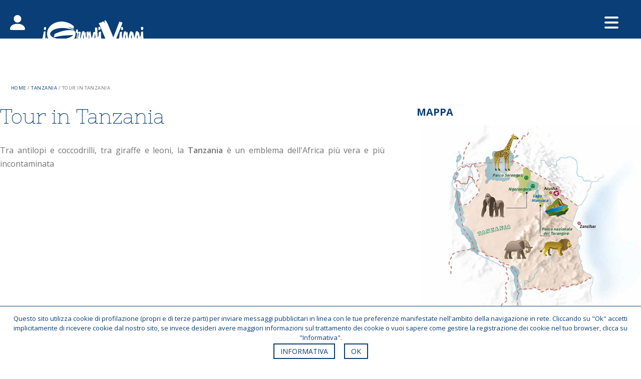

--- FILE ---
content_type: text/html;charset=UTF-8
request_url: https://www.igrandiviaggi.it/tanzania/tour-in-tanzania.cfm
body_size: 10292
content:

			<!DOCTYPE html>
			<html lang="it">
				
<head>
    <meta http-equiv="Content-Type" content="text/html; charset=UTF-8" />
    <meta http-equiv="content-language" content="it" />
  
	<meta name="viewport" content="width=device-width, initial-scale=1.0, maximum-scale=2, user-scalable=no">

	<script>
		
			var isMobile		= false;
			var numeroGridCal 	= 2;
		
	</script>

	
	<script>
	
	
		
		var blockSetFav = true;
	
	strRegionalCode						= "it";
	strOccorreAccettare 				= "Occorre accettare le condizioni generali di contratto  per poter proseguire!";
	strSeiSicuro						= "Sei sicuro di voler";
	strTraI								= "tra i";
	strPreferiti						= "preferiti";
	strSalvare							= "salvare";
	strSalva							= "*js_Salva*";
	strElimina							= "Elimina";
	strEliminare						= "eliminare";
	strRegistrati						= "registrati";
	strAggiungerePreferiti				= "*js_AggiungerePreferiti*";
	strEffettua							= "Effettua";
	strMessaggioRich 	 				= "in richiesta";
	strMessaggioAlt 	 				= "*disp_quote_alt_uppercase_lbl*";
	strMessaggioDisp 	 				= "*disponibile_lbl*";
	strMessaggioToolTipB2C				= "*_risultato_tooltip_b2c_lbl*";
	strMessaggioToolTipB2B				= "*_risultato_tooltip_b2b_lbl*";
	strServerLogout						= "www.igrandiviaggi.it";
	base_url							= "https://www.igrandiviaggi.it/";

</script> <link rel="stylesheet" href="/share/js/utils/css/jquery-ui.min.css" /><link rel="stylesheet" href="https://cdn.jsdelivr.net/gh/gitbrent/bootstrap4-toggle@3.6.1/css/bootstrap4-toggle.min.css" /><link rel="stylesheet" href="https://cdn.jsdelivr.net/npm/bootstrap-icons@1.9.1/font/bootstrap-icons.css" /><link rel="stylesheet" href="https://cdn.jsdelivr.net/npm/bootstrap@5.1.3/dist/css/bootstrap.min.css" /><link rel="stylesheet" href="/css/slick.css?v1" /><link rel="stylesheet" href="/share/js/utils/fancybox3/css/jquery.fancybox.min.css" /><link rel="stylesheet" href="/css/jquery.selectBox.css" /><link rel="stylesheet" href="/share/js/utils/css/flexslider.css" /><link rel="stylesheet" href="/share/js/utils/css/easy-autocomplete.css" /><link rel="stylesheet" href="/share/js/utils/css/tooltipster/tooltipster.css" /><link rel="stylesheet" href="https://cdn.jsdelivr.net/npm/flatpickr/dist/flatpickr.min.css"><link rel="stylesheet" href="/css/style.css?version=2234527" /><link rel="stylesheet" href="/motore/css/motore.css?version=2234527"> <script src="/share/js/utils/jquery.min.js"></script><script src="/share/js/utils/jquery-ui.min.js"></script><script src="https://cdn.jsdelivr.net/npm/bootstrap@5.1.3/dist/js/bootstrap.bundle.min.js"></script><script src="https://cdn.jsdelivr.net/gh/gitbrent/bootstrap4-toggle@3.6.1/js/bootstrap4-toggle.min.js"></script><script>function heartbeat(){$.get("/share/service/keepalive.cfm",function(e){})}function startKeepAlive(){setInterval(function(){heartbeat()},300000)}$(document).ready(function(){startKeepAlive()});</script><script src="/share/js/utils/slick/slick.min.js"></script><script src="/share/js/utils/fancybox3/jquery.fancybox.min.js"></script><script src="/share/js/utils/jquery.validate.min.js"></script><script src="/share/js/utils/additional-methods.min.js"></script><script src="/share/js/utils/jquery.form.min.js"></script><script src="https://maps.googleapis.com/maps/api/js?key=AIzaSyBKSY4vGrHUd9UChSONmF3WcvP6IWktzoc&amp;libraries=places"></script><script src="/share/js/utils/readmore.min.js"></script><script src="/share/js/utils/jquery.selectBox.js"></script><script src="/share/js/utils/flexslider-min.js"></script><script src="/share/js/utils/localization/datepicker-it.js"></script><script src="/share/js/utils/jquery.cookie.min.js"></script><script src="/share/js/utils/jquery.easy-autocomplete.js"></script><script src="/share/js/utils/jquery.matchHeight.js"></script><script src="/share/js/utils/jquery.tooltipster.min.js"></script><script src="https://cdn.jsdelivr.net/npm/flatpickr"></script><script src="https://npmcdn.com/flatpickr/dist/l10n/it.js"></script><script src="/js/utility.js?version=2234527"></script><script src="/motore/js/motore.js?version=2234527"></script> 
	
		
	

	
	<script src="https://cdn.jsdelivr.net/npm/@easepick/bundle@1.2.0/dist/index.umd.min.js"></script>

	
		
		<script type="module" src="https://cdn.scalapay.com/widget/v3/js/scalapay-widget.esm.js"></script>
		<script nomodule src="https://cdn.scalapay.com/widget/v3/js/scalapay-widget.js"></script>
	

	<script>
		var urlsite	= "https://www.igrandiviaggi.it/";
		var siteURL = 'https://www.igrandiviaggi.it';
		var bUseJsonProxy = false;
		$(document).ready(function(){
		   	
	   			initFancybox();
	   			initSliderHotel();
	   			initScroll();
			
	 	});
	</script>
	
	

<!-- Global site tag (gtag.js) - Google Analytics -->
<script async src="https://www.googletagmanager.com/gtag/js?id=G-DQ6L6TM6LS"></script>
<script>
  window.dataLayer = window.dataLayer || [];
  function gtag(){dataLayer.push(arguments);}
  gtag('js', new Date());

  gtag('config', 'G-DQ6L6TM6LS');
</script>

	
	
		<script>!function(f,b,e,v,n,t,s){if(f.fbq)return;n=f.fbq=function(){n.callMethod?n.callMethod.apply(n,arguments):n.queue.push(arguments)};if(!f._fbq)f._fbq=n;n.push=n;n.loaded=!0;n.version='2.0';n.queue=[];t=b.createElement(e);t.async=!0;t.src=v;s=b.getElementsByTagName(e)[0];s.parentNode.insertBefore(t,s)}(window,document,'script','https://connect.facebook.net/en_US/fbevents.js');fbq('init','231021397782755');fbq('track','PageView');</script>
		<noscript>
			<img height="1" width="1" style="display:none" src="https://www.facebook.com/tr?id=231021397782755&ev=PageView&noscript=1" data-pagespeed-url-hash="3681848573"/>
		</noscript>
	
	
	
		
	
	
	
	


	<link rel="stylesheet" href="https://cdnjs.cloudflare.com/ajax/libs/font-awesome/4.7.0/css/font-awesome.min.css">

	
	<link  rel= "apple-touch-icon"  size= "57x57"  href= "/favicon/apple-icon-57x57.png">
	<link  rel= "apple-touch-icon"  size= "60x60"  href= "/favicon/apple-icon-60x60.png">
	<link  rel= "apple-touch-icon"  size= "72x72"  href= "/favicon/apple-icon-72x72.png">
	<link  rel= "apple-touch-icon"  size= "76x76"  href= "/favicon/apple-icon-76x76.png">
	<link  rel= "apple-touch-icon"  size= "114x114"  href= "/favicon/apple-icon-114x114.png">
	<link  rel= "apple-touch-icon"  size= "120x120"  href= "/favicon/apple-icon-120x120.png">
	<link  rel= "apple-touch-icon"  size= "144x144"  href= "/favicon/apple-icon-144x144.png">
	<link  rel= "apple-touch-icon"  size= "152x152"  href= "/favicon/apple-icon-152x152.png">
	<link  rel= "apple-touch-icon"  size= "180x180"  href= "/favicon/apple-icon-180x180.png">
	<link  rel= "icon"  type= "image/png"  size= "192x192"  href= "/favicon/android-icon-192x192.png">
	<link  rel= "icon"  type= "image/png"  size= "32x32"  href= "/favicon/favicon-32x32.png">
	<link  rel= "icon"  type= "image/png"  size= "96x96"  href= "/favicon/favicon-96x96.png">
	<link  rel= "icon"  type= "image/png"  size= "16x16"  href= "/favicon/favicon-16x16.png">
	<link rel="manifest" href="/favicon/manifest.json">
	<meta  name="msapplication-TileColor"  content= "#ffffff" >
	<meta  name= "msapplication-TileImage"  content= "/favicon/ms-icon-144x144.png">
	<meta  name= "theme-color"  content= "#ffffff" >
<title>Tour in Tanzania</title>			  <meta property="og:title" content="Tour in Tanzania" />		  <meta property="og:type" content="website" />			<meta name="description" content="" />			<meta property="og:description" 		content="" />			<meta name="keywords" content="" />			<meta property="og:url" 		content="https://www.igrandiviaggi.it/tanzania/tour-in-tanzania.cfm"><link rel="canonical" href="https://www.igrandiviaggi.it/tanzania/tour-in-tanzania.cfm" /></head>

				<body class="bodyDefault">

					
					
					<div id="cookieBox" style="display:none;">
						<div class="innerCook">
							<div class="message">
								Questo sito utilizza cookie di profilazione (propri e di terze parti) per inviare messaggi pubblicitari in linea con le tue preferenze manifestate nell'ambito
								della navigazione in rete. Cliccando su "Ok" accetti implicitamente di ricevere cookie dal nostro sito,
								se invece desideri avere maggiori informazioni sul trattamento dei cookie o vuoi sapere come gestire la registrazione dei cookie nel tuo browser,
								clicca su "Informativa".
							</div>
							<a class="simpleLink" href="/informativa-sui-cookie.cfm" title="Cookie Policy - Informativa" target="_blank">INFORMATIVA</a>
							<a href="javascript:void(0);" onclick="closeCookie();" title="chiudi Informativa" id="closeCookie">OK</a>
						</div>
					</div>


					<script language="javascript">
			 			initPrivacyCookie();
					</script>
					

					
					
						<script>
						var _zbo = _zbo || {register: function(ev,d){ this[ev] = this[ev] || []; this[ev].push(d); }};
						(function(d,t){var g=d.createElement(t),s=d.getElementsByTagName(t)[0];
						g.async = true; g.src= '//dpm.zebestof.com/1663/tag.js';
						s.parentNode.insertBefore(g,s);}(document,'script'));
							
							_zbo.register("view");
							
						</script>
					
					

					
					<div id="LoadingScheda" style="display:none;"> 

<div class="loadPage">
	<div class="load-cont" >

		<div class="load-panel">
			<div class="load-panel-inner">
				

				<div class="load-animation-cont">
					<div class="spinner">
					  <div class="bounce1"></div>
					  <div class="bounce2"></div>
					  <div class="bounce3"></div>
					</div>
				</div>
				<div class="title">attendere prego</div>
				<div class="subtitle">stiamo cercando le migliori soluzioni di viaggio</div>
			</div>

		</div>
	</div>

</div>
</div>

			

<header class="headSite" id="topCont">
	
	
			<div class="headGrayStrip desktop">
				<div class="innerSite_">	
			
			<div class="logoHead">
				<a href="/" title="Tour Operator i Grandi Viaggi: villaggi turistici e hotel, le destinazioni per una vacanza indimenticabile">
					<img src="/img/logo-igv-white.svg" alt="iGV - Tour Operator iGrandiViaggi">
				</a>
			</div>
			<a class="link linkTel" data-bs-toggle="modal" data-bs-target="#staticBackdrop">
				<span class="ico">
					<img alt="whatsapp" src="/img/svgicon/icon_whatsapp.svg">
					
				</span>
			</a>
			<!-- Modal -->
			
	<div class="modal fade" id="staticBackdrop" data-bs-backdrop="static" data-bs-keyboard="false" tabindex="-1" aria-labelledby="staticBackdropLabel" aria-hidden="true">
		<div class="modal-dialog wa">
			<div class="modal-content">
				<div class="modal-header_ p-3">
				<button type="button" class="btn-close float-end" data-bs-dismiss="modal" aria-label="Close"></button>
				<div class="text-center row">
					<i class="bi bi-whatsapp text-blue fs-1"></i>
				</div>
				<h5 class="modal-title text-center text-fn-nixie  text-blue" id="staticBackdropLabel">Scrivici su Whatsapp</h5>
				</div>
				<div class="modal-body">
					<div class="row">
						<div class="col-lg-4">
							<a class="link-wa" href="https://api.whatsapp.com/send?phone=+393667665408&text=Salve%2C%20avrei%20bisogno%20di%20informazioni%20riguardo%20a" target="_blank" rel="noopener" title="WhatsApp">
								<span class="title">CONTATTACI</span> <img alt="CONTATTACI" src="/img/svgicon/icon_arrow_dx.svg">
							</a>
							<div class="text mb-3"><strong>VILLAGGI ITALIA: </strong>iGV Club Marispica, iGV Club Baia Samuele, iGV Club Santagiusta, iGV Club Santaclara, Club Vacanze Le Castella, iGV Club Relais des Alpes</div>
							<div class="text mb-3"><strong>VILLAGGI ESTERO:</strong> iGV Club Dongwe Zanzibar, iGV Club Blue Bay Kenya, iGV Club Cote d’or Seychelles, iGV Club Chauve Souris Seychelles</div>
						</div>
						<div class="col-lg-4">
							<a class="link-wa" href="https://api.whatsapp.com/send?phone=+3355410830&text=Salve%2C%20avrei%20bisogno%20di%20informazioni%20riguardo%20a" target="_blank" rel="noopener" title="WhatsApp">
								<span class="title">CONTATTACI</span> <img alt="CONTATTACI" src="/img/svgicon/icon_arrow_dx.svg">
							</a>
							<div class="text mb-3">Stati Uniti, Canada, Oriente, Africa del Sud, Australia, Giappone</div>
						</div>
						<div class="col-lg-4">
							<a class="link-wa" href="https://api.whatsapp.com/send?phone=+3346260266&text=Salve%2C%20avrei%20bisogno%20di%20informazioni%20riguardo%20a" target="_blank" rel="noopener" title="WhatsApp">
								<span class="title">CONTATTACI</span> <img alt="CONTATTACI" src="/img/svgicon/icon_arrow_dx.svg">
							</a>
							<div class="text mb-3">Oceano Indiano, Mediterraneo, Medio Oriente</div>
						</div>
					</div>
				</div>
			</div>
		</div>
	</div>


			<a class="link linkTel" href="tel:+3902290461" title="tel:+3902290461">
				<span class="ico">
					<img alt="igrandiviaggi blog" src="/img/svgicon/icon_phone.svg">	
				</span>
			</a>
			<a class="link" href="http://igvblog.it/" target="_blank"  title="Blog di viaggi">
				<span class="ico">
					<img alt="igrandiviaggi blog" src="/img/svgicon/icon_blog.svg">
				</span>
			</a>
			<a class="link" href="/richiedi-informazioni.cfm" title="Richiedi informazioni">
				<span class="ico">
					<img alt="info" src="/img/svgicon/icon_info.svg">
				</span>
			</a>
		
			<a class="link" href="/area-agenzie.cfm" title="Accedi Area agenzie" target="_blank">
				
				<span class="ico my-igv text-capitalize text-white fs-08 p-2">Area Agenzie 
					<i class="bi bi-shop-window fs-5"></i>
					
				</span>
			</a>
			<a class="link" href="/area-clienti.cfm" title="Area clienti">
				<span class="ico my-igv text-capitalize text-white fs-08 p-2">My <span class="text-lowercase">i</span>GV
					 <i class="bi bi-person-fill text-white fs-5"></i>
					
				</span>
			</a>
		
			</div>
		</div>
	
	<div id="loginActions" class="advBtn loginCont fasciaLogin desktop">
		
	</div>

	<div class="headMenuCont">
		<div class="innerSite_">
			<div class="menuHead">
				<nav class="topNav" id="nav">
					<div class="divMob">
					
						<ul class="topList">
							<li class="topLinkDown expandContainer">
								<a class="topNavLink text-white expandBtn" href="javascript:void(0)" onclick="expandMenuTop(this)">HOTEL CLUB</a>								
								<div class="darkpanel expandBox">
									<ul class="topDropDown overflow-hidden">
										<div class="row">
											<div class="col-md-6 text-white">

								
												<span class="d-block fs-08">
													<a href="/igv/igv-club.cfm" class="text-white">IGV CLUB</a>
												</span>
												
														<li class="w-100"><a href="/italia/sicilia/club-baia-samuele.cfm">Baia Samuele</a></li>
													
														<li class="w-100"><a href="/kenya/watamu/blue-bay.cfm">Blue Bay</a></li>
													
														<li class="w-100"><a href="/oceano-indiano-hotel/seychelles/cote-d-or-club.cfm">Côte d’Or Club</a></li>
													
														<li class="w-100"><a href="/oceano-indiano-hotel/seychelles/chauve-souris-relais.cfm">Chauve Souris Relais</a></li>
													
														<li class="w-100"><a href="/zanzibar/michamvi/dongwe-club.cfm">Dongwe Club</a></li>
													
														<li class="w-100"><a href="/italia/sardegna/santagiusta.cfm">Santagiusta</a></li>
													
														<li class="w-100"><a href="/italia/sardegna/santaclara.cfm">Santaclara</a></li>
													
														<li class="w-100"><a href="/italia/sicilia/marispica.cfm">Marispica</a></li>
													
														<li class="w-100"><a href="/oceano-indiano-hotel/maldive/velavaru-dhaalu-atoll.cfm">Angsana Velavaru</a></li>
													
														<li class="w-100"><a href="/oceano-indiano-hotel/maldive/Barcelo-Whale-Lagoon.cfm">Barcelò Whale Lagoon</a></li>
													
														<li class="w-100"><a href="/oceano-indiano-hotel/maldive/veligandu-island-resort.cfm">Veligandu Island Resort</a></li>
													
														<li class="w-100"><a href="/italia/trentino/relais-des-alpes.cfm">Relais Des Alpes</a></li>
																					
											</div>
											<div class="col-md-6 text-white">
												<span class="d-block fs-08">
													<a href="/igv/club-vacanze.cfm" class="text-white">CLUB VACANZE</a>
												</span>
												
														<li class="w-100"><a href="/medio-oriente/dubai/hilton-the-walk.cfm">Hilton The Walk</a></li>
													
														<li class="w-100"><a href="/medio-oriente/dubai/double-tree-by-hilton-marjan-island-resort.cfm">Double Tree by Hilton Marjan Island Resort</a></li>
													
														<li class="w-100"><a href="/medio-oriente/oman/millennium-resort.cfm">Barcelo Mussanah</a></li>
													
														<li class="w-100"><a href="/egitto/crociere/crociera-sul-nilo-sobek.cfm">Crociera sul Nilo Sobek</a></li>
													
														<li class="w-100"><a href="/medio-oriente/abu-dhabi/radisson-blu-hotel-resort-abu-dhabi.cfm">Radisson Blu Hotel & Resort Abu Dhabi</a></li>
													
														<li class="w-100"><a href="/oceano-indiano-hotel/mauritius/sands-suites-resort-spa.cfm">Sands Suites Resort & Spa</a></li>
													
														<li class="w-100"><a href="/italia/calabria/lecastella.cfm">Le Castella</a></li>
													
														<li class="w-100"><a href="/egitto/mar-rosso-hotel/iberotel-palace.cfm">Iberotel Palace</a></li>
													
														<li class="w-100"><a href="/egitto/mar-rosso-hotel/jaz-fanara-resort.cfm">Jaz Fanara Resort</a></li>
													
														<li class="w-100"><a href="/oceano-indiano/maldive/kandima-maldives.cfm">Kandima Maldives</a></li>
																							
											</div>											
										</div>																																																			
									</ul>
									
									<div class="closeExpand">
										<a class="text-white fs-4 p-2" title="Chiudi" onclick="expandMenuTop(this)" href="javascript:void(0)">
											<i class="fa-regular fa-circle-xmark"></i>
										</a>
									</div>

								</div>									
							</li>
						</ul>
					
					<ul class="topList">
						<li class="topLinkDown expandContainer">
							<a class="topNavLink text-white expandBtn" href="javascript:void(0)" onclick="expandMenuTop(this)">DESTINAZIONI</a>								
							<div class="darkpanel expandBox">
								<ul class="topDropDown overflow-hidden">
									<div class="row">
										<div class="col-md-6 text-white">
											
												<li><a href="/stati-uniti.cfm">Stati Uniti</a></li>
											
												<li><a href="/canada.cfm">Canada</a></li>
											
												<li><a href="/australia-nuova-zelanda.cfm">Australia e Nuova Zelanda</a></li>
											
												<li><a href="/caraibi.cfm">Messico e Caraibi</a></li>
											
												<li><a href="/oceano-indiano.cfm">Oceano Indiano</a></li>
											
												<li><a href="/oceano-pacifico.cfm">Oceano Pacifico</a></li>
											
										</div>
										<div class="col-md-6 text-white">
											
												<li><a href="/africa.cfm">Africa</a></li>
											
												<li><a href="/asia-centrale.cfm">Asia Centrale</a></li>
											
												<li><a href="/medio-oriente.cfm">Medio Oriente</a></li>
											
												<li><a href="/oriente.cfm">Oriente</a></li>
											
												<li><a href="/asia-meridionale.cfm">Asia Meridionale</a></li>
											
												<li><a href="/mediterraneo.cfm">Mediterraneo</a></li>
																																		
										</div>												
									</div>																																																			
								</ul>									
								<div class="closeExpand">
									<a class="text-white fs-4 p-2" title="Chiudi" onclick="expandMenuTop(this)" href="javascript:void(0)">
										<i class="fa-regular fa-circle-xmark"></i>
									</a>
								</div>
							</div>									
						</li>
					</ul>

						<ul class="topList">
							<li class="topLinkDown"><a class="topNavLink text-uppercase" href="/offerte-igv/offerte.cfm" title="Offerte iGV">Offerte iGV </a></li>
						</ul>
						<ul class="topList">
							<li class="topLinkDown"><a class="topNavLink text-uppercase" href="/igv-per-te.cfm" title="iGV per te">iGV per te </a></li>
						</ul>
						<ul class="topList">
							<li class="topLinkDown expandContainer">
								<a class="topNavLink text-uppercase" href="/preventivo-on-line.cfm" title="Preventivi">Preventivi</a>								
							</li>
						</ul>
						<ul class="topList">
							<li class="topLinkDown expandContainer">
								<a class="topNavLink text-uppercase" href="/cataloghi/inverno-2025-2026.cfm" title="Cataloghi">Cataloghi</a>								
							</li>
						</ul>


	

					

						<header class="mobIGV-user">					
							<a href="#main-menu-myv" id="main-menu-toggle-myv" class="menu-toggle" aria-label="Open main menu">
								
								<i class="bi bi-person-fill text-white d-block" style="font-size: 40px;margin-top: 10px;"></i>
								<span class="sr-only">Open main menu</span>
							</a>						
							<nav id="main-menu-myv" class="main-menu" aria-label="Main menu">
								<a href="#main-menu-toggle-myv" id="main-menu-close-myv" class="menu-close" aria-label="Close main menu">
									<span class="close fs-4 my-3 d-block text-white"> x </span>
								</a>
							
								<ul>
									
										<div class="">
											<a class="" href="/area-clienti.cfm" title="Area clienti">
												<div class="my-4 text-uppercase">La tua area riservata</div>
												<span class="text-white">
													Accedi <i class="bi bi-person-fill text-white"></i> My <span class="text-lowercase">i</span>GV 													
												</span>
											</a>
											<a class="" href="/registrati.cfm" title="Registrati">
												<span class="text-white">
													Registrati												
												</span>
											</a>
										</div>
									

									<div id="loginActions" class="advBtn loginCont fasciaLogin">
										
									</div>									   							
								</ul>
							</nav>

							<a href="#main-menu-toggle-myv" class="backdrop" tabindex="-1" aria-hidden="true"></a>
						</header>

						
						

						
							<div class="logoHead mob">
								<a href="/" title="Tour Operator i Grandi Viaggi: villaggi turistici e hotel, le destinazioni per una vacanza indimenticabile">
									<img src="/img/logo-igv-white.svg" alt="iGV - Tour Operator iGrandiViaggi">
								</a>
							</div>					
	

						<header class="mobIGV">
							<a href="#main-menu" id="main-menu-toggle" class="menu-toggle" aria-label="Open main menu">
						
							<span class="ico-burg"></span>
							<span class="ico-burg"></span>
							<span class="ico-burg"></span>
							<span class="sr-only">Open main menu</span>
							
							</a>
						
							<nav id="main-menu" class="main-menu" aria-label="Main menu">
								<a href="#main-menu-toggle" id="main-menu-close" class="menu-close" aria-label="Close main menu">
									<span class="close fs-4 my-3 d-block"> x </span>
									<span class="sr-only">Close main menu</span>
									
								</a>
								<ul class="row_ bg-blue-igv">
									
									<a href="/scrivici-su-whatsapp.cfm" title="whatsapp" class="d-inline-block">
										<span>
											Scrivici su Whatsapp <img alt="whatsapp" src="/img/svgicon/icon_whatsapp.svg"> 							
										</span>
									</a>													
									<a href="tel:+3902290461" title="tel:+3902290461" class="d-inline-block">
										<span>
											Telefono <img alt="telefono" src="/img/svgicon/icon_phone.svg"> 							
										</span>
									</a>
									<a href="http://igvblog.it/" target="_blank"  title="Blog di viaggi" class="d-inline-block">
										<span>
											Blog <img alt="blog" src="/img/svgicon/icon_blog.svg"> 
										</span>
									</a>
									<a href="/richiedi-informazioni.cfm" title="Richiedi informazioni" class="d-inline-block"> 
										<span>
											Richiesta Info <img alt="info" src="/img/svgicon/icon_info.svg"> 
										</span>
									</a>

									
									<a class="text-white d-inline-block" href="/area-agenzie.cfm" title="Area agenzie" target="_blank">	
										<span>
											Area agenzie 
											<i class="fa-solid fa-house text-white"></i> 							
										</span>
									</a>
									<hr class="text-white">
									<span class="d-inline-block"><a href="/igv/igv-club.cfm">- iGVClub</a></span>
									<div class="d-inline-block"><a href="/igv/club-vacanze.cfm">- Club Vacanze</a></div>
									<div class="d-inline-block"><a href="/offerte-igv/offerte.cfm">- Offerte iGV</a></div>
									<div class="d-inline-block"><a href="/igv-per-te.cfm">- iGV per te</a></div>
									<div class="d-inline-block"><a href="/preventivo-on-line.cfm">- Preventivo</a></div>
									<div class="d-inline-block"><a href="/cataloghi/estate-2024.cfm">- Cataloghi</a></div>
									<hr class="text-white">
									<div class="topLinkDown expandContainer">																													
										<a class="topNavLink_ text-white" href="javascript:void(0)" onclick="expandMenuTop(this)">DESTINAZIONI</a>	
										<div class="expandBox_">
											<div class="topDropDown_">												
												<div class="">			
													
														<a href="/stati-uniti.cfm">Stati Uniti</a>
													
														<a href="/canada.cfm">Canada</a>
													
														<a href="/australia-nuova-zelanda.cfm">Australia e Nuova Zelanda</a>
													
														<a href="/caraibi.cfm">Messico e Caraibi</a>
													
														<a href="/oceano-indiano.cfm">Oceano Indiano</a>
													
														<a href="/oceano-pacifico.cfm">Oceano Pacifico</a>
													
														<a href="/africa.cfm">Africa</a>
													
														<a href="/asia-centrale.cfm">Asia Centrale</a>
													
														<a href="/medio-oriente.cfm">Medio Oriente</a>
													
														<a href="/oriente.cfm">Oriente</a>
													
														<a href="/asia-meridionale.cfm">Asia Meridionale</a>
													
														<a href="/mediterraneo.cfm">Mediterraneo</a>
													
												</div>																																																				
											</div>
										</div>
									</div>
								</ul>														
							</nav>
							<a href="#main-menu-toggle" class="backdrop" tabindex="-1" aria-hidden="true" ></a>
						</header>
					
				</nav>
			</div>
		</div>
	</div>
</header>



	

	<div class="middleCont">
		
<div class="breadcrumb">

	<div class="container mt-4"> 
	<a class="homeLink" href="/">home</a>

	
						/ <a class="homeLink" title="Tour in Tanzania" href="/tanzania.cfm">tanzania</a>
					
			
			/ <span>tour in tanzania</span>
		</div>
</div>


	
	
	<section class="twoCol">
		<div class="innerSite row_">
			<div class="leftCol">
				
				
				<h1 class="blueTitle">Tour in Tanzania</h1>
				
				<div class="subTitle"></div>
				
				<div class="simpleTxt main">Tra antilopi e coccodrilli, tra giraffe e leoni, la&nbsp;<strong>Tanzania</strong>&nbsp;&egrave; un emblema dell&#39;Africa pi&ugrave; vera e pi&ugrave; incontaminata</div>
			</div>
			

			
			<div class="rightCol">

				
				<div class="mapCont">
					
					
					
								<div class="smallTitle text-uppercase fw-bold">Mappa</div>
								
						<div id="mappa_75D656C9" class="mappetta">
							<div class="inner">
								<div id="mapCont75D656C9" class="mappaOverlay_">
									<img src="https://www.igrandiviaggi.it/media/IMAGES/ORIGINAL/mappa-tanzania1.jpg" class="img-fluid" alt="Mappa Destinazione">
								</div>
							</div>
						</div>
					
				</div>

				
				
				

				


			</div>
			
		</div>
	</section>
	

	

	
	

			<script>
				$(function() {
				$('.box3Cont').matchHeight();
				});
			</script>

		
		<div id="vgg" class="link3box link3Viaggi bgGradGray">
			<div class="innerSite ">
				<h2 class="blueTitle">I Nostri Viaggi</h2>

				
								
								<div class="box3Cont">
									<a class="box3" title="Verdi colline d'Africa" href="/tanzania/tour-in-tanzania/verdi-colline-d-africa.cfm?viaggi">
										<div class="titleBoxCont"><span class="titleBox btnBoxH">Verdi colline d'Africa</span></div>
										<span class="mask"></span>
										
					<img class="imgBox" src="https://www.igrandiviaggi.it/share/img/img.cfm/?src=opentur/IGV/cms/1544831/00-TanzaniaMIgrazione1.jpg&tmp=rating_crop&width=372&height=248" alt="Viaggi Verdi colline d'Africa" title="Viaggi Verdi colline d'Africa">
				
									</a>
									<div class="occhiello">	L’esperienza indimenticabile dei fotosafari nei due parchi più spettacolari dell . . .</div>

								</div>
							
								
								<div class="box3Cont">
									<a class="box3" title="Simba Serengeti" href="/tanzania/tour-in-tanzania/simba-serengeti.cfm?viaggi">
										<div class="titleBoxCont"><span class="titleBox btnBoxH">Simba Serengeti</span></div>
										<span class="mask"></span>
										
		
		<img src="/img/default-img.jpg" alt="Simba Serengeti" class="img-fluid">
	
	
									</a>
									<div class="occhiello">	 . . .</div>

								</div>
							
								
								<div class="box3Cont">
									<a class="box3" title="Karibu Tanzania" href="/tanzania/tour-in-tanzania/karibu-tanzania.cfm?viaggi">
										<div class="titleBoxCont"><span class="titleBox btnBoxH">Karibu Tanzania</span></div>
										<span class="mask"></span>
										
		
		<img src="/img/default-img.jpg" alt="Karibu Tanzania" class="img-fluid">
	
	
									</a>
									<div class="occhiello">	 . . .</div>

								</div>
							
								
								<div class="box3Cont">
									<a class="box3" title="Wildlife in Style" href="/tanzania/tour-in-tanzania/wildlife-in-style.cfm?viaggi">
										<div class="titleBoxCont"><span class="titleBox btnBoxH">Wildlife in Style</span></div>
										<span class="mask"></span>
										
		
		<img src="/img/default-img.jpg" alt="Wildlife in Style" class="img-fluid">
	
	
									</a>
									<div class="occhiello">	 . . .</div>

								</div>
							
								
								<div class="box3Cont">
									<a class="box3" title="The Wild South Tanzania" href="/tanzania/tour-in-tanzania/the-wild-south-tanzania.cfm?viaggi">
										<div class="titleBoxCont"><span class="titleBox btnBoxH">The Wild South Tanzania</span></div>
										<span class="mask"></span>
										
		
		<img src="/img/default-img.jpg" alt="The Wild South Tanzania" class="img-fluid">
	
	
									</a>
									<div class="occhiello">	 . . .</div>

								</div>
							
								
								<div class="box3Cont">
									<a class="box3" title="Alle Falde del Kilimanjaro" href="/tanzania/tour-in-tanzania/alle-falde-del-kilimanjaro.cfm?viaggi">
										<div class="titleBoxCont"><span class="titleBox btnBoxH">Alle falde del Kilimanjaro</span></div>
										<span class="mask"></span>
										
					<img class="imgBox" src="https://www.igrandiviaggi.it/share/img/img.cfm/?src=opentur/IGV/cms/1199677/00-tanzaniaexperience.jpg&tmp=rating_crop&width=372&height=248" alt="Viaggi Alle falde del Kilimanjaro" title="Viaggi Alle falde del Kilimanjaro">
				
									</a>
									<div class="occhiello">	La vera Africa dei safari: paesaggi mozzafiato fra savane e laghi, natura selvag . . .</div>

								</div>
							
			</div>
		</div>
		
	</div>

	<footer class="footer footBig">
		<div class="bg-blue-igv">
			<div class="container">
				<div class="row pb-3 pt-3">


					<div class="col-lg-4 mb-3 mt-3">
						<div class="title"><i class="fa-sharp fa-solid fa-envelope"></i> Newsletter</div>
						<div class="content">
	

	<div id="newsletterContent" class="newsletterHome innerSite">
        <div class="text-white fs-08 mb-2">iscriviti alla nostra newsletter</div>
		<form action="https://g8c7c.emailsp.com/frontend/subscribe.aspx">
			<input type="hidden" name="list" value="16">
			<input type="hidden" id="apgroup" name="apgroup" value="1243">

			<input type="email" name="email" id="email" placeholder="Inserisci la tua email *" required="required" class="txt text-newsl">
			<button type="submit" name="submit" value="true" class="btnBoxD">OK</button>

			<div class="actions fs-08 text-white">
                <input id="field-privacy" type="checkbox" required="" style="margin: 0 .5em 0 0;" aria-label="privacy">
                Autorizzo il Titolare al trattamento dei dati personali per finalit&agrave; di Marketing conformemente a quanto indicato al Capo 3.4 dell'<a class="simpleLink text-white" href="/privacy.cfm" target="_blank" alt="Informativa">Informativa</a>
            </div>
		</form>

        
	</div>

	<script language="javascript">
		function doRegNewsletter(){
			var proceed =  $('#PRIVACY').prop('checked');
			if (proceed) {
				var sEmail = $.trim($('#emailOk').val());
				if (sEmail == '') {
					$('#emailOk').focus();
					fancyAlert("Prego inserire una Email");
					return false;
				} else {
					var reEmail = /^['&_a-z0-9-]+(\.['&_a-z0-9-]+)*@[a-z0-9-]+(\.[a-z0-9-]+)*\.(([a-z]{2,3})|(aero|coop|info|museum|name|jobs|travel))$/;
					if (! reEmail.test(sEmail)){
						$('#emailOk').focus();
						$('#emailOk').select();
						fancyAlert('Prego inserire una Email valida');
						return false;
					} else {

						// carica captcha
						openNewWindow('/captcha.cfm', 700, 1000, 'auto', '', '', '', true);

						/*
						$('#email').val(sEmail);
						$('#newsletterContent').html(loadingMsg);
						$('#frmNewsletter').ajaxSubmit({
							target: "#newsletterContent",
						});
						*/
					}
				}
			 } else {
			 	fancyAlert('Occorre accettare la privacy');
			 	return false;
			 }
		}

		function enableBtnReg(objPrivacy) {
			if (objPrivacy.checked) {
				$('#btnRegNewsletter').removeClass('btn-neutro');
				$('#btnRegNewsletter').addClass('btn-orange');
				$('#btnRegNewsletter').attr('href','javascript:doRegNewsletter();');
			} else {
				$('#btnRegNewsletter').removeClass('btn-orange');
				$('#btnRegNewsletter').addClass('btn-neutro');
				$('#btnRegNewsletter').attr('href','javascript:fancyAlert("Accettare privacy.")');
			}
		}

		function unsubscribeNews(){
			if ( $('#emailOk').length > 0) {
				var sEmail = $.trim($('#emailOk').val());
				if (sEmail == '') {
					$('#emailOk').focus();
					fancyAlert(strInserireEmail);
				} else {
					var reEmail = /^['&_a-z0-9-]+(\.['&_a-z0-9-]+)*@[a-z0-9-]+(\.[a-z0-9-]+)*\.(([a-z]{2,3})|(aero|coop|info|museum|name|jobs|travel))$/;
					if (! reEmail.test(sEmail)){
						$('#emailOk').focus();
						$('#emailOk').select();
						alert(strInserireEmailValido);
					} else {
						$('#unsubscribeEmail').val($('#emailOk').val());
						//$('#mess1Content').html("<img src='/images/bx_loader.gif'>");
						//$('#mess2Content').html(strUnsubscribeNewsletterInCorso);
						$('#frmUnsubscribe').ajaxSubmit({
							target: "#newsletterContent",
						});
					}
				}
			}
		}

		$('#emailOk').keypress(function(e) {
			if (e.which == 13) {
				doRegNewsletter();
			}
		});
	</script>
</div>
					</div>
				</div>
			</div>
		</div>
		<script>
			$(function() {
			$('.title').matchHeight();
		});
		</script>

		
		

		
		<div class="container">

			
				<div class="row mt-5 ">
					<div class="col-lg-1">
						<span class="text-blue p-0 fw-bold fs-08">IN EVIDENZA </span> 					
					</div>
					<div class="col-lg-11 text-blue mt-2">
						
									<a class="btn btn--outline" href="/igv/igv-club.cfm">IGV Club</a>
								
									<a class="btn btn--outline" href="/richiedi-informazioni.cfm">Faq</a>
								
									<a class="btn btn--outline" href="https://www.igrandiviaggi.it/igv-job" target="_blank">Lavora con noi</a>
								
					</div>
				</div>
			

			<div class="row mt-5">
				<div class="col-lg-6">

					
					

						<div class="row">
							
								<div class="col-lg-3">
									<div class="text-blue text-uppercase fs-08 fw-bold">Consigliati</div>
									
												<a class="d-block text-gray-tx link-footer" href="/offerte-igv/offerte.cfm">Offerte</a>
											
												<a class="d-block text-gray-tx link-footer" href="/italia.cfm">Proposte per coppie</a>
											
												<a class="d-block text-gray-tx link-footer" href="/italia.cfm">Proposte per famiglie</a>
											
												<a class="d-block text-gray-tx link-footer" href="/viaggi-di-nozze.cfm">Viaggi di Nozze</a>
											
								</div>
							
								<div class="col-lg-3">
									<div class="text-blue text-uppercase fs-08 fw-bold">Perchè scegliere IGV</div>
									
												<a class="d-block text-gray-tx link-footer" href="/ragioni/l-animazione.cfm">L'animazione</a>
											
												<a class="d-block text-gray-tx link-footer" href="/ragioni/bellezza-e-benessere.cfm">Bellezza e benessere</a>
											
												<a class="d-block text-gray-tx link-footer" href="/ragioni/eccellenze-in-cucina.cfm">Eccelenza in cucina</a>
											
												<a class="d-block text-gray-tx link-footer" href="/ragioni/assistenza-medica-e-pediatrica.cfm">Assistenza medica e pediatrica</a>
											
												<a class="d-block text-gray-tx link-footer" href="/igv-per-te/bambini-e-ragazzi.cfm">Assistenza Bambini e Ragazzi</a>
											
								</div>
							
								<div class="col-lg-3">
									<div class="text-blue text-uppercase fs-08 fw-bold">Tipologie</div>
									
												<a class="d-block text-gray-tx link-footer" href="/ragioni/i-tour-piu-belli.cfm">I tour più belli</a>
											
												<a class="d-block text-gray-tx link-footer" href="/ragioni/i-migliori-hotel.cfm">I miglior Hotel</a>
											
												<a class="d-block text-gray-tx link-footer" href="/double-dream.cfm">Double Dream</a>
											
								</div>
							
								<div class="col-lg-3">
									<div class="text-blue text-uppercase fs-08 fw-bold">Informazioni</div>
									
												<a class="d-block text-gray-tx link-footer" href="/cataloghi.cfm">Sfoglia Cataloghi</a>
											
												<a class="d-block text-gray-tx link-footer" href="/info-generali/condizioni-generali-di-contratto.cfm">Condizioni generali</a>
											
												<a class="d-block text-gray-tx link-footer" href="https://www.fondoastoi.it/" target="_blank">Fondo Astoi</a>
											
												<a class="d-block text-gray-tx link-footer" href="/info-generali/contratto-generale-di-vendita.cfm">Contratto di vendita</a>
											
												<a class="d-block text-gray-tx link-footer" href="/parcheggio.cfm">Parcheggio</a>
											
												<a class="d-block text-gray-tx link-footer" href="/agenzie.cfm">Cerca agenzie</a>
											
								</div>
							
						</div>
					
					

				</div>
				<div class="col-lg-6 text-end mt-5">
					<div class="row">
						<div class="col-lg-6">
							<div class="text-blue text-uppercase fs-08 fw-bold">Seguici sui social network</div>
							<div class="mt-3">
								<a class="socIco d-inline-block mx-1" href="https://www.facebook.com/iGrandiViaggi" target="_blank" title="Facebook">
									<i class="bi bi-facebook text-gray-tx fs-4"></i>
								</a>
								<a class="socIco d-inline-block mx-1" href="https://www.instagram.com/igrandiviaggi_official/" target="_blank" title="Instagram">
									<i class="bi bi-instagram text-gray-tx fs-4"></i>
								</a>
								<a class="socIco d-inline-block mx-1" href="https://open.spotify.com/user/00vkxo2p5cak3hiuiljjw3e1z?si=tov3raTzR7Cb36qeBd7xWA&nd=1" target="_blank" title="Spotify">
									<i class="bi bi-spotify text-gray-tx fs-4"></i>
								</a>							
							</div>
						</div>
						<div class="col-lg-6 p-0 text-end ">
							
							<a href="http://www.fondoastoi.it/" target="_blank" title="fondoastoi">
								<img src="/img/fondo-garanzia-astoi.png" alt="fondoastoi" border="0" width="151px" height="53px">
							</a>

							
		
							<div class="brandMenu mt-4">
								
									<a href="/igv/club-vacanze.cfm">
										<img src="https://www.igrandiviaggi.it/media/IMAGES/ORIGINAL/footerico-clubvacanze.png" alt="footerico-clubvacanze.png">
									</a>
								
									<a href="/igv/igv-club.cfm">
										<img src="https://www.igrandiviaggi.it/media/IMAGES/ORIGINAL/footerico-igv-club.png" alt="footerico-igv-club.png">
									</a>
								
									<a href="/igv/igv-tour.cfm">
										<img src="https://www.igrandiviaggi.it/media/IMAGES/ORIGINAL/footerico-igv-tour-nav.png" alt="footerico-igv-tour-nav.png">
									</a>
								
							</div>
						</div>
					</div>
				</div>
			</div>
		</div>
		
		
		<div class="container footerBot">
			<div class="row">
				<div class="col-lg-12">
					<div class="menuIstFoot">
						
						<a class="link" href="/istituzionale/azienda" title="iGV - AZIENDA">AZIENDA</a>
						<a class="link" href="https://investors.igrandiviaggi.it/" target="_blank" title="iGV - ISTITUZIONALE">ISTITUZIONALE - 231</a>
						<a class="link" href="/igv-job" title="iGV JOB">iGV JOB</a>
						<a class="link" href="/info-generali" title="iGV - INFORMAZIONI GENERALI">INFORMAZIONI GENERALI</a>
						<a class="link" href="/assicurazione" title="iGV - ASSICURAZIONE">ASSICURAZIONE</a>
						<a class="link" href="/privacy" title="iGV - PRIVACY">PRIVACY</a>
						<a class="link" href="/igv-job/contattaci" title="iGV - CONTATTACI">CONTATTACI</a>
						<a class="link" href="/agenzie.cfm" title="iGV - CERCA AGENZIE">CERCA AGENZIE</a>
						<a class="link" href="http://igvblog.it/" target="_blank" title="iGV Blog di Viaggi">BLOG</a>
					</div>
				</div>
			</div>
			<div class="row">
				<div class="col-lg-7">
					<p class="datiIgv">
						iGrandiViaggi S.p.A. &copy; 2026<br>Via della Moscova, 36 - 20121 Milano | Tel: +39 02.290.46.1 | P.IVA 09824790159
						<span class="credits">
							powered by:
							<a href="http://www.opentur.it" target="_blank" title="Opentur">
								opentur
							</a>
						</span>
					</p>
				</div>
				
				<div class="col-lg-5 text-end ">
					<span class="fs-08 mx-3 d-inline-block">METODI DI PAGAMENTO</span>					
						<img src="/img/visa.png" alt="iGV" class="border">
						<img src="/img/mc.png" alt="mc" class="border">
						<img src="/img/maestro.png" alt="maestro" class="border">
						
						<img src="/img/PayPal-Logo.png" alt="PayPal" class="border">
						<img src="/img/scalapayxftr.png" alt="Scalapay" class="border">
											
						
				</div> 
			</div>
			
	</footer>


					</body>
				</html>

				
				

--- FILE ---
content_type: image/svg+xml
request_url: https://www.igrandiviaggi.it/img/svgicon/icon_phone.svg
body_size: 272
content:
<?xml version="1.0" encoding="utf-8"?>
<!-- Generator: Adobe Illustrator 16.0.0, SVG Export Plug-In . SVG Version: 6.00 Build 0)  -->
<!DOCTYPE svg PUBLIC "-//W3C//DTD SVG 1.1//EN" "http://www.w3.org/Graphics/SVG/1.1/DTD/svg11.dtd">
<svg version="1.1" id="Layer_1" xmlns="http://www.w3.org/2000/svg" xmlns:xlink="http://www.w3.org/1999/xlink" x="0px" y="0px"
	 width="24px" height="24px" viewBox="0 0 24 24" enable-background="new 0 0 24 24" xml:space="preserve">
<path fill="#FFFFFF" d="M5.885,4.51c0.682-0.681,1.787-0.68,2.468,0.002c0.05,0.051,0.098,0.104,0.142,0.161l1.795,2.306
	c0.329,0.423,0.445,0.974,0.315,1.494l-0.547,2.19c-0.058,0.23,0.01,0.475,0.178,0.643l2.457,2.457
	c0.168,0.168,0.413,0.236,0.644,0.178l2.189-0.547c0.52-0.13,1.07-0.014,1.493,0.315l2.307,1.794
	c0.828,0.645,0.904,1.87,0.162,2.611l-1.033,1.033c-0.74,0.74-1.846,1.065-2.877,0.703c-2.639-0.93-5.034-2.439-7.01-4.421
	c-1.98-1.975-3.491-4.371-4.42-7.009c-0.362-1.03-0.037-2.137,0.703-2.877L5.885,4.51z"/>
</svg>


--- FILE ---
content_type: image/svg+xml
request_url: https://www.igrandiviaggi.it/img/svgicon/icon_arrow_dx.svg
body_size: -2
content:
<svg id="icon_arrow_dx" xmlns="http://www.w3.org/2000/svg" width="40" height="40" viewBox="0 0 40 40">
  <g id="Raggruppa_57" data-name="Raggruppa 57" transform="translate(6 17)">
    <path id="Tracciato_83" data-name="Tracciato 83" d="M0,4.547V0H4.546" transform="translate(27.251 3.215) rotate(135)" fill="none" stroke="#093e77" stroke-width="1.5"/>
    <path id="Tracciato_84" data-name="Tracciato 84" d="M2593.942,682.867h-27.251" transform="translate(-2566.691 -679.652)" fill="none" stroke="#093e77" stroke-width="1.5"/>
  </g>
  <rect id="Rettangolo_14603" data-name="Rettangolo 14603" width="40" height="40" fill="none"/>
</svg>


--- FILE ---
content_type: image/svg+xml
request_url: https://www.igrandiviaggi.it/img/svgicon/icon_blog.svg
body_size: 67
content:
<svg id="icon_blog" xmlns="http://www.w3.org/2000/svg" width="24" height="24" viewBox="0 0 24 24">
  <rect id="Rettangolo_7" data-name="Rettangolo 7" width="24" height="24" fill="none"/>
  <g id="Raggruppa_7" data-name="Raggruppa 7" transform="translate(0.906 -0.574)">
    <line id="Linea_5" data-name="Linea 5" x2="7.168" transform="translate(9.043 9.935)" fill="none" stroke="#fff" stroke-linecap="round" stroke-linejoin="round" stroke-width="1.5"/>
    <line id="Linea_6" data-name="Linea 6" x2="7.168" transform="translate(9.043 12.803)" fill="none" stroke="#fff" stroke-linecap="round" stroke-linejoin="round" stroke-width="1.5"/>
    <path id="Tracciato_5" data-name="Tracciato 5" d="M17.412,70.929a1.55,1.55,0,0,0,1.412-1.659V56.829A.775.775,0,0,1,19.529,56H33.645a.775.775,0,0,1,.706.829V69.27a1.55,1.55,0,0,1-1.412,1.659Zm0,0A1.55,1.55,0,0,1,16,69.27V59.317" transform="translate(-14.125 -50.662)" fill="none" stroke="#fff" stroke-linecap="round" stroke-linejoin="round" stroke-width="1.5"/>
  </g>
</svg>


--- FILE ---
content_type: image/svg+xml
request_url: https://www.igrandiviaggi.it/img/svgicon/icon_info.svg
body_size: 30
content:
<svg id="icon_info" xmlns="http://www.w3.org/2000/svg" width="24" height="24" viewBox="0 0 24 24">
  <rect id="Rettangolo_6" data-name="Rettangolo 6" width="24" height="24" fill="none"/>
  <g id="Raggruppa_6" data-name="Raggruppa 6" transform="translate(3.8 3.8)">
    <circle id="Ellisse_1" data-name="Ellisse 1" cx="8.2" cy="8.2" r="8.2" fill="none" stroke="#fff" stroke-linecap="round" stroke-linejoin="round" stroke-width="1.5"/>
    <path id="Tracciato_3" data-name="Tracciato 3" d="M120,120h1.391v5.25h1.391" transform="translate(-113.191 -112.55)" fill="none" stroke="#fff" stroke-linecap="round" stroke-linejoin="round" stroke-width="1.5"/>
    <path id="Tracciato_6" data-name="Tracciato 6" d="M900.3-48.556h.4" transform="translate(-892.501 52.311)" fill="none" stroke="#fff" stroke-linecap="round" stroke-width="2"/>
  </g>
</svg>


--- FILE ---
content_type: application/javascript
request_url: https://www.igrandiviaggi.it/js/utility.js?version=2234527
body_size: 9867
content:
var loadingMsg = "<center><br /><div class='load-animation-cont'><div class='spinnerLight'><div class='bounce1'></div><div class='bounce2'></div><div class='bounce3'></div></div></div><br /></center>";
/*
************* 
*	MOTORE	*
*************
*/
function showMapHome() {
	$('.homeMapCont').toggleClass('show');
	
	if ( $('.homeMapCont').hasClass('show') ) {
		showMap();
	}
	
}

//mostra o nascondi un elemento in base al selettore
function showBlock(el,flag) {
	if (flag) $(el).show();
	else $(el).hide();
}

/* 
***************** 
*	SLIDERS		*
*****************
*/

function initSliderHotel() {

	// The slider being synced must be initialized first
	  $('#carousel').flexslider({
	    animation: "slide",
	    controlNav: false,
	    animationLoop: false,
	    slideshow: false,
	    itemWidth: 100,
	    itemMargin: 5,
	    asNavFor: '#slider'
	  });
	   
	  $('#slider').flexslider({
	    animation: "slide",
	    controlNav: false,
	    animationLoop: true,
	    slideshow: true,
	    slideshowSpeed: 10000,
	  });

	  $('.sliderCat').each(function(){
		  $(this).flexslider({
		    animation: "slide",
		    animationLoop: false,
		    itemWidth: 310,
		    itemMargin: 10,
		    minItems: getGridSizeCAT(),
		    maxItems: getGridSizeCAT(),
		  });	 
	  });
	  
	
	  $('#sliderOff').flexslider({
	    animation: "slide",
	    animationLoop: false,
	    itemWidth: 250,
	    itemMargin: 15,
	    minItems: getGridSizeSO(),
	    maxItems: getGridSizeSO(),
	    slideshow: true,
	    move: 1
	  });

	  $('#sliderFull').flexslider({
	    animation: "slide",
	    controlNav: true,
	    animationLoop: true,
	    slideshow: true,
	    slideshowSpeed: 7000,
	  });
	  
	  $('#sliderTopHome').flexslider({
	    animation: "slide",
	    controlNav: true,
	    animationLoop: true,
	    slideshow: true,
	    slideshowSpeed: 7000,
	  });
	  
	  $('#sliderReasonsHome').flexslider({
	    animation: "slide",
	    controlNav: true,
	    animationLoop: false,
	    slideshow: false,
	    slideshowSpeed: 7000,
	  });
	  
	  $('#sliderLp').flexslider({
	    animation: "slide",
	    controlNav: true,
	    animationLoop: true,
	    slideshow: true,
	    slideshowSpeed: 7000,
	  });

}

// RESIZE PER IL SLIDEROFF  
// check grid size on resize event
$(window).resize(function() {
	try{
		var gridSizeSO = getGridSizeSO();
		$('#sliderOff').data('flexslider').vars.minItems = gridSizeSO;
		$('#sliderOff').data('flexslider').vars.maxItems = gridSizeSO;
	} catch(err){}
});


function scrollTo_(id,pxTop){
	if ( typeof('pxTop')=='undefined' || pxTop === undefined) { pxTop = 70; }
	$("html, body").animate({ scrollTop: $('#'+id).offset().top - pxTop }, 1000);
}
function scrollToClass_(cl,pxTop){
	if ( typeof('pxTop')=='undefined' || pxTop === undefined) { pxTop = 70; }
	$("html, body").animate({ scrollTop: $('.'+cl).offset().top - pxTop}, 1000);
}

function scrollToData_(cl,va,pxTop){
	if ( typeof('pxTop')=='undefined' || pxTop === undefined) { pxTop = 10; }
	$("html, body").animate({ scrollTop: $('[data-'+cl+'="'+va+'"]').find('.info').offset().top - pxTop}, 1000);
}

// CALCOLO DIMENSIONE FINESTRA ( PER SILDEROFF)
function getGridSizeSO() {
	return	(window.innerWidth < 600) ? 1 :
			(window.innerWidth < 750) ? 2 :
    		(window.innerWidth < 900) ? 3 : 5;
}

// RESIZE PER IL SLIDERCAT  
// check grid size on resize event
$(window).resize(function() {
	try{
		var gridSizeCAT = getGridSizeCAT();
		$('.sliderCat').each(function(){
			$(this).data('flexslider').vars.minItems = gridSizeCAT;			  
		});	
	} catch(err){}
});
// CALCOLO DIMENSIONE FINESTRA ( PER SILDERCAT)
function getGridSizeCAT() {
	return	(window.innerWidth < 600) ? 1 :
			(window.innerWidth < 750) ? 2 :
    		(window.innerWidth < 900) ? 3 : 4;
}



/*
***************** 
*	FANCYBOX	*
*****************
*/ 
function initFancybox() {
	$(".fancybox").fancybox({
		openEffect	: 'none',
		closeEffect	: 'none'
	});
}
 
function initFancybox() {
	$(".fancybox").fancybox({
		openEffect	: 'none',
		closeEffect	: 'none',
        idleTime: false
	});
}

function fancyAlert(msg,callback) {
	if ( typeof('callback')=='undefined' || callback === undefined) { callback = "$.fancybox.close();"; }
	
	// recupera html
	var htmlMsg = alertMessage(msg,callback);
    jQuery.fancybox.open(htmlMsg,{
        modal : true,
        scrolling : 'no',
        //content : htmlMsg,
        helpers: {
		   overlay: {
		      locked: false
		   }
		}
    });
}

function fancyOk(msg,callback) {
	if ( typeof('callback')=='undefined' || callback === undefined) { callback = "$.fancybox.close();"; }
	
	// recupera html
	var htmlMsg = okMessage(msg,callback);
    jQuery.fancybox.open(htmlMsg,{
        modal : true,
        scrolling : 'no',
        //content : htmlMsg,
        helpers: {
		   overlay: {
		      locked: false
		   }
		}
    });
}

function fancyNoOk(msg,callback) {
    if ( typeof('callback')=='undefined' || callback === undefined) { callback = "$.fancybox.close();"; }
    
    // recupera html
    var htmlMsg = noOkMessage(msg,callback);
    jQuery.fancybox.open(htmlMsg,{
        modal : true,
        scrolling : 'no',
        //content : htmlMsg,
        helpers: {
           overlay: {
              locked: false
           }
        }
    });
}

function fancyConfirm(msg,callbackOk,callbackNo) {
	// recupera html
	var htmlMsg = confirmMessage(msg, callbackOk);
    jQuery.fancybox.open(htmlMsg,{
        modal : true,
        autoSize	: true,
		fitToView	: true,
        //content : htmlMsg,
        beforeShow : function() {
            jQuery(".fbBtn").on('click', function() { 
                $.fancybox.close();
            });
        }
    });
}

function alertMessage(msg,callback) {
	var htmlMsg = '<div id="errorAlert" class="msgFancy fancyAlert">';
	htmlMsg += '<div class="innerAlert">' + '<img class="icoAlert" src="/img/ico-alert.png">' + msg + '</div>';
	htmlMsg += '<div class="actionAlert"><a onclick="'+callback+'" href="javascript:void(0);" class="btnBlue">OK</a></div>';
	htmlMsg += '</div>';
	return htmlMsg;
}

function okMessage(msg,callback) {
	var htmlMsg = '<div id="errorAlert" class="msgFancy fancyAlert">';
	htmlMsg += '<div class="innerAlert">' + '<img class="icoAlert" src="/img/ico-confirm.png">' + msg + '</div>';
	htmlMsg += '<div class="actionAlert"><a onclick="'+callback+'" href="javascript:void(0);" class="btnBlue">OK</a></div>';
	htmlMsg += '</div>';
	return htmlMsg;
}

function noOkMessage(msg,callback) {
    var htmlMsg = '<div id="errorAlert" class="msgFancy fancyAlert">';
    htmlMsg += '<div class="innerAlert">' + '<img class="icoAlert" src="/img/svgicon/check-no.svg">' + msg + '</div>';
    htmlMsg += '<div class="actionAlert"><a onclick="'+callback+'" href="javascript:void(0);" class="btnBlue">OK</a></div>';
    htmlMsg += '</div>';
    return htmlMsg;
}

function confirmMessage(msg,f) {
	var htmlMsg = '<div id="errorAlert" class="msgFancy fancyConf">';
	htmlMsg += '<div class="innerAlert">' + '<img class="icoAlert" src="/img/ico-confirm.png">' + msg + '</div>';
	htmlMsg += '<div class="actionAlert">';
	htmlMsg += '<a onclick="$.fancybox.close();" href="javascript:void(0);" class="btnGray">NO</a>';
	htmlMsg += '<a onclick="' + f + '" href="javascript:void(0);" class="btnDefault">SI</a>';
	htmlMsg += '</div>';
	htmlMsg += '</div>';
	return htmlMsg; 
}


function fancyCustom(tit,msg) {    
    // recupera html
    var htmlMsg = custMessage(tit,msg);
    jQuery.fancybox.open(htmlMsg,{
        modal : false,
        closeBtn: true,
        vertical : false,
        touch: false,
        //scrolling : 'yes',
        autoSize    : true,
        fitToView   : true,
        //content : htmlMsg,
        helpers: {
           overlay: {
              locked: false
           }
        }
    });
}
function custMessage(tit,msg){
    /*
    var htmlMsg = '<div id="errorAlert" class="msgFancy fancyConf">';
    htmlMsg += '<div class="innerAlert">' + '<img class="icoAlert" src="/img/ico-confirm.png">' + msg + '</div>';
    htmlMsg += '<div class="actionAlert">';
    htmlMsg += '<a onclick="$.fancybox.close();" href="javascript:void(0);" class="btnGray">NO</a>';
    htmlMsg += '<a onclick="' + f + '" href="javascript:void(0);" class="btnDefault">SI</a>';
    htmlMsg += '</div>';
    htmlMsg += '</div>';
    return htmlMsg;
    */
    var htmlMsg = '<div id="normalAlert" class="msgFancy fancyMsg msgDash NT-FC">';
    htmlMsg += '<div class="innerAlert" style=""><div class="titleBig">' + tit + '</div>' + '<div class="corpo">' + msg + '</div></div>';
    htmlMsg += '</div>';
    return htmlMsg;    
}


function openNewWindow_old(sUrl, nWidth, nMaxWidth, nHeight, scroll, callbackFunc, classAdd, modale){
	
	if (typeof('scroll')=='undefined') scroll = 'no';
	if (typeof('classAdd')=='undefined') classAdd = '';
	if (typeof('modale')=='undefined') modale = false;

	$.fancybox.showLoading(); // start fancybox loading animation
    $.ajax({
        url: sUrl,
        async: true,
        success: function(response) {
            $.fancybox({
            	'content' 	: '<div class="msgFancy">' + response + '</div>',
            	maxWidth	: nMaxWidth,
				width		: nWidth,
				height		: nHeight,
				/*maxHeight	: '90%',*/
				autoSize	: false,
			  	fitToView	: false,
			  	modal		: modale,
			  	helpers: {
				   overlay: {
				      locked: false
				   }
				}
            });
            
            if (classAdd != ""){
            	$('.fancybox-wrap').addClass(classAdd);
            }
            
        },
        complete: function() {
            $.fancybox.hideLoading();  
            $.fancybox.update();
            if (scroll=='scroll') $('.msgFancy').append('<style>.fancybox-inner {overflow: auto !important;}</style>');            
            if (typeof('callbackFunc')!='undefined'){
            	eval(callbackFunc);
            }  
        }
    });
		
}


function openNewWindow(sUrl, nWidth, nMaxWidth, nHeight, scroll, callbackFunc, classAdd, modale){
	
	if (typeof('scroll')=='undefined') scroll = 'no';
	if (typeof('classAdd')=='undefined') classAdd = '';
	if (typeof('modale')=='undefined') modale = false;

	//$.fancybox.showLoading(); // start fancybox loading animation
	$.fancybox.open({
		//content  : $(this).clone().hide(),
		type     : 'html',
		smallBtn : false,
		afterShow : function(instance, current) {
			instance.showLoading( current );
			// Do your stuff...
			//
			// and later call:
			// instance.hideLoading( current );
		}

	});
	
    $.ajax({
        url: sUrl,
        async: true,
        success: function(response) {
        	$.fancybox.getInstance().close();
            $.fancybox.open('<div class="msgFancy">' + response + '</div>',{
            	maxWidth	: nMaxWidth,
				width		: nWidth,
				height		: nHeight,
				/*maxHeight	: '90%',*/
				autoSize	: false,
			  	fitToView	: false,
			  	modal		: modale,
				vertical : false,
				touch: false,
			  	helpers: {
				   overlay: {
				      locked: false
				   }
				},
		        afterLoad : function(instance, current) {
					instance.update( current );
				}
            });
            
            if (classAdd != ""){
            	$('.fancybox-wrap').addClass(classAdd);
            }
            
        },
        complete: function(a,b,c) {
            //$.fancybox.hideLoading();
            //$.fancybox.update();
            if (scroll=='scroll') $('.msgFancy').append('<style>.fancybox-inner {overflow: auto !important;}</style>');            
            if (typeof('callbackFunc')!='undefined'){
            	eval(callbackFunc);
            }  
        }
    });
		
}

function loadAjaxDiv(divId, sUrl,loadMessage){
	if (divId != '') {
		var tick = new Date();
		var urlSep = "?";
		if (sUrl.indexOf('?') != -1)
			urlSep = "&"
		if (typeof(loadMessage) == 'undefined')
			loadMessage = "<center><br /><br /><img src='/img/bx_loader.gif'><br /><br /><strong>Elaborazione in corso<strong> ...</center><br /><br />";
		if (sUrl != '')
			sUrl = sUrl + urlSep +'tick=' + tick.getMilliseconds(); 	
		$('#' + divId).html(loadMessage).load(sUrl);
	}
}


/*
***************** 
*	SCROLL BGK	*
*****************
*/
//funzione per ancorare top sullo scroll
function initScroll() {
	$(window).scroll(function() {    
	    var scroll = $(window).scrollTop();
	    if (scroll >= 80) {
     	   $("body").addClass("fixHead");
	    } else {
        	$("body").removeClass("fixHead");
    	}
	});
}


/*
************* 
*	TABS	*
*************
*/
function sistemaTabs(){
	// Sistemo i tabs e i suoi contenuti
	var contentTab = $('.tabBlock');
	$.each(contentTab, function(i,e){
		var el = $(this).find('.tabTopDest > li');
		var el_ = $(this).find('.tabCont');
		$.each(el_, function(ii,ee){
			var x = $(this).closest('.tabBlock');
			$(ee).appendTo(x);
		});
		
		var a_ = $(this).find('a:first');
		selTabDest(a_, $(a_).data('idx'));
	});
}

function selTabDest(el,idx) {
	var divEl = $(el).closest('.tabBlock');
	//nascondi tutti gli elementi del blocco
	$.each(divEl,function(i,e){			
		$(this).find('a').removeClass('active');
		$(this).find('.tabCont').hide();
	});	
	// aggiungo classe active al tab selezionato
	$(el).addClass('active');	
	// mostro il div associato al tab
	$('#tab' + idx + 'd').fadeIn(500);
}

/*
***************** 
*	ACCORDION	*
*****************
*/
function expandMenuTop(el) {

	/*var parent = $(el).closest('.expandContainer');
	$(el).closest('.expandContainer').toggleClass('open');
	*/
	var eraAperto = $(el).closest('.expandContainer').hasClass('open');
	$('#nav').find('.expandBox').slideUp(500);
	$('#nav').find('.expandContainer').removeClass('open');
	if ( ! eraAperto ){
		var parent = $(el).closest('.expandContainer').find('.expandBox');
		$(parent).slideToggle(500);
		$(el).closest('.expandContainer').toggleClass('open');
	}
}



function expandTop(el) {

	var eraAperto = $(el).closest('.expandContainer').hasClass('open');
	$('.headGrayStrip').find('.expandBox').slideUp(200);
	setTimeout( 
		function(){ $('.headGrayStrip').find('.expandContainer').removeClass('open'); 
		//$('#nav').find('.expandContainer').removeClass('open');
		if ( ! eraAperto ){
			var parent = $(el).closest('.expandContainer').find('.expandBox');
			$(parent).slideToggle(500);
			$(el).closest('.expandContainer').toggleClass('open');
		}
	
	}, 250);
	
}




function expandBox(el) {
	var parent = jQuery(el).closest('.expandContainer');
	jQuery(el).closest('.expandContainer').toggleClass('open');
}





/*
***************** 
*	QPA E CPP	*
*****************
*/
function callCPPDetails(){
	strDati = '';
	$('.boxCamere').each(function(){			 
	 if(strDati != '')
	 	strDati+=',';
		strDati+= $(this).find('.comboSist').selectBox('value');
		strDati+= '|'+ $(this).find('.adu').selectBox('value');
		strDati+= '|'+ $(this).find('.chd').selectBox('value');	
	});
	
	// VOLI
	strVolo = '';
	$('select.comboVolo').each(function(){
		$('#voloA').html($('#viaggioA').find(":selected").html());
		$('#numeroVoloA').html($('#viaggioA').find(":selected").attr('opt_numvoloa'));
		$('#depDateTimeA').html($('#viaggioA').find(":selected").attr('opt_depdatetimea'));
		$('#arrDateTimeA').html($('#viaggioA').find(":selected").attr('opt_arrdatetimea'));
		$('#voloR').html($('#viaggioR').find(":selected").html());
		$('#numeroVoloR').html($('#viaggioR').find(":selected").attr('opt_numvolor'));
		$('#depDateTimeR').html($('#viaggioR').find(":selected").attr('opt_depdatetimer'));
		$('#arrDateTimeR').html($('#viaggioR').find(":selected").attr('opt_arrdatetimer'));
		$('.nonVisibile').hide();
		
		if(strVolo != '')
			strVolo+=',';
		strVolo+= $(this).selectBox('value');
	});	
			
	//gestione pannellino modifica voli
	closeModifyVolo();
				
	strAssicurazioni = '';
	/*$('[opt_codquotaass]').filter(':checked').each(function(){
		if(strAssicurazioni != '')
			strAssicurazioni+=',';
		strAssicurazioni+=$(this).attr('opt_codquotaass');
	});
	*/
	
	var layCpp = "rightside";
	if ( $('#layoutCpp').length ){
		layCpp = $('#layoutCpp').val();
	}
	
	$('.dettaglioCosti').html('<div class="errorCont"><p class="errorTitle">Calcolo Costi in corso...</p><img src="/img/loading.gif"></div>');
	jsondata = jQuery.parseJSON($('#jsonUrlData').val());
	if(strDati=='')
		strDati = 'SOLOVOLO';
	jsondata['period'] = $('#period').val();	
	jsondata['dati'] = strDati;
	jsondata['voli'] = strVolo;
	jsondata['laycpp'] = layCpp;
	jsondata['assicurazioni'] = strAssicurazioni;
	jsondata['propertyCode'] = $('#propertyCode').val();
	//console.log(jsondata);
	
	if ( $('.dettaglioCosti').length ){
	
   		jQuery.ajax({
			  type: "POST",
			  dataType: "html",
			  url: "/booking/ajax/cpp_right.cfm",
			  data: jsondata,
			  success: function(data) {
				$('.dettaglioCosti').html(data);
			  },
			  error:function(data) {
				$('.dettaglioCosti').html('Si e\' verificato un errore!');
			  }
		});
		
	}
}

function closeModifyVolo() {
	$('#modificaVolo .addService').removeClass('modify');
	$('.viaggioA').html($('select#viaggioA').find(":selected").text());
	$('.viaggioR').html($('select#viaggioR').find(":selected").text());
}

function disablePrenota(){
	$('.assicurazione').addClass('none');
	$('.priceRecap .btn').addClass('disable').removeAttr('href');
	$('.pratBtn	.btn').addClass('disable').removeAttr('href');
	$('.price').hide();
}

function enablePrenota(){
	//$('.assicurazione').addClass('none');
	$('.priceRecap .btnOrange').removeClass('disable').attr('href','javascript:goToCheckout();');
	//$('.pratBtn	.btnOrange').removeClass('disable').attr('href');
	$('.price').show();
	$('#divRQ').hide();
}

function enableRQB2C(){
	$('#divRQ').show();
	loadAjaxDiv("divRQ", "/booking/mail/mail_contatta_igv.cfm");
}


function menuMobile() {
	$('.topNav').toggleClass('show');
}



/*
********** 
* COOKIE *
**********
*/
function initPrivacyCookie() {
	if ( $.cookie("privacyPG") == 1) {
		$('#cookieBox').remove();
	} else {
		$('#cookieBox').show();
	}
}
function closeCookie() {
	$.cookie("privacyPG", 1, { expires : 365, path: '/' });
	$('#cookieBox').remove();
}


//apri-Chiudi pannelli toggle
// ACCORDION FRECCINA GENERICA
function accArrowClick(el){
    jQuery(el).closest('.acc-cont').find('.acc-box').toggle('fade');
    jQuery(el).toggleClass('open');
}


function checkpasseggeri(prefixMod) {
	var iCounter		= 0;
	var dayFieldValue	= "";
	var monthFieldValue	= "";
	var yearFieldValue	= "";
	var checkDateResult	= "";
	var codfisc 		= "";
	var sTitle 			= "";
	var sNome			= "";
	var sCognome		= "";
	var reCF = /^[A-Z]{6}\d{2}[A-Z]\d{2}[A-Z]\d{3}[A-Z]$/;
	var reEmail = /^['&_a-z0-9-]+(\.['&_a-z0-9-]+)*@[a-z0-9-]+(\.[a-z0-9-]+)*\.(([a-z]{2,3})|(aero|coop|info|museum|name|jobs|travel))$/;
	
	var numberOfPax = jQuery('#paxnumber').val();
	for (iCounter = 1; iCounter <= numberOfPax; iCounter++) {
		if (prefixMod) {
			sTitle			= jQuery("#mod_passengers_" + iCounter + "__TITLE").val();
			sNome			= jQuery.trim(jQuery("#mod_passengers_" + iCounter + "__FIRSTNAME").val());				
			sCognome		= jQuery.trim(jQuery("#mod_passengers_" + iCounter + "__LASTNAME").val());			
			dayFieldValue 	= jQuery.trim(jQuery("#mod_passengers_" + iCounter + "__BIRTHDATE_G").val());
			monthFieldValue	= jQuery.trim(jQuery("#mod_passengers_" + iCounter + "__BIRTHDATE_M").val());
			yearFieldValue	= jQuery.trim(jQuery("#mod_passengers_" + iCounter + "__BIRTHDATE_A").val());
			if( iCounter == 1 ){
				codfisc 	 	= jQuery.trim(jQuery("#mod_passengers_" + iCounter + "__CODFISC").val().toUpperCase());
				sEmail			= jQuery.trim(jQuery("#mod_passengers_" + iCounter + "__EMAIL").val());
				sNumTel			= jQuery.trim(jQuery("#mod_passengers_" + iCounter + "__TELEFONO").val());
			}
		} else {
			sTitle			= jQuery("#type_" + iCounter).val();
			sNome			= jQuery.trim(jQuery("#nome_" + iCounter).val());				
			sCognome		= jQuery.trim(jQuery("#cognome_" + iCounter).val());			
			dayFieldValue 	= jQuery.trim(jQuery("#gg_" + iCounter).val());
			monthFieldValue	= jQuery.trim(jQuery("#mm_" + iCounter).val());
			yearFieldValue	= jQuery.trim(jQuery("#aa_" + iCounter).val());
			if( iCounter == 1 ){
				codfisc 	 	= jQuery.trim(jQuery("#codfisc_" + iCounter).val().toUpperCase());
				sEmail			= jQuery.trim(jQuery("#mod_passengers_" + iCounter + "__EMAIL").val());
				sNumTel			= jQuery.trim(jQuery("#mod_passengers_" + iCounter + "__TELEFONO").val());
			}
		}
		if (sTitle == '' || sTitle == null)
			return "Errore titolo passeggero "+iCounter;
		
		if ((sNome == '' || sCognome == ''))
			return "Errore nome o cognome passeggero "+iCounter;

		if ((dayFieldValue != '') && (monthFieldValue != '') && (yearFieldValue != '')) {
			checkDateResult	= checkDate(monthFieldValue + "/" + dayFieldValue + "/" + yearFieldValue, iCounter);
			if (checkDateResult != '') {
				return "Errore data nascita pax "+iCounter;
			} 
		} else if ((dayFieldValue == '') || (monthFieldValue == '') || (yearFieldValue == '')) {
			return "Errore data nascita pax "+iCounter;
		}
		
		if (codfisc == '' && iCounter == 1) {
			return "Errore Codice Fiscale.";
		} else {	
			if (codfisc != "NOCF" && codfisc != '') { 
				if (! reCF.test(codfisc)) 
					return "Errore Codice Fiscale.";
			}	 
	 	}
	 	
	 	// ------ controllo email ---------
		if ( sEmail == '' ){
			console.log(reEmail.test(sEmail));
			console.log(sEmail);
			return "Inserire un indirizzo mail valido 1";
		} else {
			if (! reEmail.test(sEmail) ){
				console.log(reEmail.test(sEmail));
				console.log(sEmail);
				return  "Inserire un indirizzo mail valido 2";
			}
		}	
		
		// ------ controllo numero di telefono ---------
		if (sNumTel == '')
			return "Inserire un numero di telefono valido1.";
		if (isNaN(sNumTel)) 
			return "Inserire un numero di telefono valido2.";
		
	 	
	} // end for
	return "ok";
	
} 
function checkDate(dateStr, IdPax) {
	var datePat = /^(\d{1,2})(\/|-)(\d{1,2})(\/|-)(\d{4})$/;
	var matchArray = dateStr.match(datePat); // is the format ok?
	var lstErrori = "";

	if (matchArray == null) {
		lstErrori = lstErrori + "\r La data di nascita del " +IdPax +" passeggero deve essere valida.";
		return lstErrori;
	}
	
	month 	= matchArray[1]; // p@rse date into variables
	day 	= matchArray[3];
	year 	= matchArray[5];
	
	if (month < 1 || month > 12) { // check month range
		lstErrori = lstErrori + "\r Il mese della data di nascita del " + IdPax + " passeggero deve essere un numero compreso tra 1 e 12.";
		return lstErrori;		
	}
	
	if (day < 1 || day > 31) {
		lstErrori = lstErrori + "\r Il giorno della data di nascita del " +IdPax + "passeggero deve essere un numero compreso tra 1 e 31.";
		return lstErrori;
	}
	
	if ((month==4 || month==6 || month==9 || month==11) && day==31) {
		lstErrori = lstErrori + "\r Il mese " + month + " della data di nascita del " + IdPax + " passeggero non ha 31 giorni!";
		return lstErrori;
	}
	if (month == 2) { // check for february 29th
		var isleap = (year % 4 == 0 && (year % 100 != 0 || year % 400 == 0));
		if (day > 29 || (day==29 && !isleap)) {
			lstErrori = lstErrori + "\r Febbraio " +  year + " non ha " + day + " giorni!";
			return lstErrori;
		}
	}
	return lstErrori; // date is valid
}	
	
function setCCImporto(sImporto,sTipoPag) {
	var objCCImporto = document.getElementById('importo_cc_to_pay');
	if (objCCImporto)
		objCCImporto.value = sImporto;
	var objTipoPagCC = document.getElementById('tipo_pagamento_cc');
	if (objTipoPagCC)
		objTipoPagCC.value = sTipoPag;
}


// Bottone invia mail
function sendPdfMail(bkgcode,emailaddresses){ 

	
	fancyMessage("/booking/mail/mail_preventivo_pdf.cfm?bkgcode="+bkgcode+"&emailaddresses="+emailaddresses);


	//window.open("/booking/mail/mail_preventivo_pdf.cfm?bkgcode="+bkgcode+"&emailaddresses="+emailaddresses);
  /*
	jQuery('#dlgSendPdf').load("/booking/mail/mail_preventivo_pdf.cfm?bkgcode="+bkgcode+"&emailaddresses="+emailaddresses);
	jQuery("#dlgSendPdf").dialog({
		modal: true,
		draggable: false,
		resizable: false,
		title: 'IGV - INVIO MAIL PRATICA ' + bkgcode,
        width: 'auto',
        height: 'auto',
        hide: 'explode',
        show: 'slide',
        position: [400, 30]
    });
    */
}

function showDesc(el,desc) {
	if(!jQuery(el).hasClass('disabled') && !jQuery(el).hasClass('sel')) {
		jQuery('.itemDesc').hide();
		jQuery(desc).show();				
		var top = parseInt(jQuery(desc).offset().top) - parseInt(jQuery('#headerTop').height());
		//var top = parseInt(jQuery(desc).offset().top);		
		jQuery('html, body').animate({scrollTop: top},500, 'easeOutExpo');        		
		jQuery('#pagamento .actions .btnOrange').show();
		jQuery('#pagamento .item a').removeClass('sel');
		jQuery(el).addClass('sel');
		jQuery('#checkCont').show();
	}
}

function printIdealDoc(bkgcode){   
	var tick = new Date();
	jQuery('#dlgIdealDoc').html("<center style='min-width:400px; width:400px; display:block'><br /><br /><img src='/img/loading.gif'><br /><br /><span style='color:#0F344B;font-size:11px'>Lettura documenti di viaggio in corso...<span></center><br /><br />").load("/booking/pratica_report.cfm?bkgcode="+bkgcode+"&tick="+tick.getMilliseconds());
	
    jQuery.fancybox.open([{ 
		href : '#dlgIdealDoc',
		autoSize	: true,			
	  	fitToView : true,
	  	width : 500,
	}]); 
	
}


function showHideNotti(codUUID){
	$('#testCarousel'+codUUID).slick('slickUnfilter');

	var chkbxs = $('.NT-clf'+codUUID);
	var counter = 0;
	$.each(chkbxs, function(i,e){
		if ( $(e).prop('checked') ){
			$('#testCarousel'+codUUID).find('.NT-cl'+$(e).val()).show();
			//console.log( $('#testCarousel'+codUUID).find('.NT-cl'+$(e).val()) );
			counter += 1;
		} else {
			$('#testCarousel'+codUUID).find('.NT-cl'+$(e).val()).hide();
		}
	});
	
	if (counter == 0){
		
		var cid = chkbxs[0];
		cid.checked = true;
		$(cid).closest('.NT-clchk').addClass('sel');
		showHideNotti(codUUID);
	} else {	
		if (counter == 1){
			$('#testCarousel'+codUUID).slick("slickSetOption", "slidesToShow", 6, true);
		} else {
			$('#testCarousel'+codUUID).slick("slickSetOption", "slidesToShow", 3, true);		
		}
			
	}
}

function hideGrid(codUUID){
	//$('#testCarousel'+codUUID).slick('slickUnfilter');
	$('#testCarousel'+codUUID).find('table').each(function(i,e){
		$(this).find('.gridItem').removeClass('NT-slickMostra');//.removeClass('NT-slickMostra');			
		if ( $(this).find('.gridItemTd').is(':visible') ){
			$(this).closest('.gridItem').addClass('NT-slickMostra');
		} else {
			$(this).closest('.gridItem').removeClass('NT-slickMostra');
		}
	});
	$('#testCarousel'+codUUID).slick('slickFilter','.NT-slickMostra');
	goToSlick(codUUID);
	
}

function goToSlick(codUUID){
	setTimeout(function(){
		var goToSlide = 0;
		numTabelleperSlide = $('#testCarousel'+codUUID)[0].slick.options.slidesToShow;
		numTabellaSel = $('#testCarousel'+codUUID).find('.camRowSelected').attr("data-numtabella");
		if(numTabellaSel > numTabelleperSlide)
			goToSlide = (numTabellaSel-numTabelleperSlide);
		$('#testCarousel'+codUUID).slick('slickGoTo', goToSlide);	
		
		/*$('#testCarousel'+codUUID).find('.NT-slickMostra:not(.slick-cloned)').each(function(i,e){
			if ( $(e).find('.camRowSelected').length > 0 ){
				$('#testCarousel'+codUUID).slick('slickGoTo', i );
				alert(i);
				//console.log(i-5);
				return false;
		    }
		});
		*/
		/*
		$('#testCarousel'+codUUID).find('.tableLoop').each(function(i,e){
			if ( $(e).find('.camRowSelected').length > 0 ){
				
				
				
				var indice = $(e).attr('data-numtab');
				var indice = $('#testCarousel'+codUUID)[0].slick.options.slidesToShow-1;
				$('#testCarousel'+codUUID).slick('slickGoTo', i-indice );
				//console.log(i-5);
				return false;
		    }
		});
		*/
	},500);
}

function selectChbx(el){
	var chk = $(el).closest('.NT-clchk').find('input');
	$(chk).trigger('click');
	if ( $(chk).prop('checked') ){
		$(el).closest('.NT-clchk').addClass('sel');
	} else {
		$(el).closest('.NT-clchk').removeClass('sel');
	}	
}

// CPP
function ricalcolo(useSession){
	
	if ( typeof('useSession')=='undefined' || useSession === undefined) { useSession = ""; }
	
	var curUrl = top.location.href;
	//console.log(curUrl);
	if ( curUrl.indexOf("configurazione") > -1 && useSession == "" ){
		openLoading('/include/loading.cfm?testo=aggiornamento in corso...&titolo=Aggiornamento Proposta');
	}
	
	var tick = new Date();
	// LOADING
	$('.NT-totale').html(loadingMsg);
	$('#COSTI').html(loadingMsg);
	$('.NT-bottoneProcedi').hide();
	$('#recapUtils').hide();	
	
	// raccolta dati
	var jsondata = raccoltaDati();
	
	jQuery.ajax({
		type: "post", 
		url: "/booking/ideal/cpp.cfm?tick="+tick+"&bOnlyCalculate=true&insDataToTab=true"+useSession,
		data: jsondata, 
		success:function(data){
			$('#COSTI').html(data);
			$('.NT-bottoneVediAlt').show();
		}
	}); 

}

function raccoltaDati(){
	strDati = '';
	var tipocam = "";
	// CAMERE
	$('.selezioneCmr').each( function(i,e){
		
		if (tipocam == "" || tipocam != jQuery(this).attr('data-tipocam')){
			tipocam =	jQuery(this).attr('data-tipocam');
			if(strDati != '') strDati+='$$$';
			$('.selezioneCmr [data-tipocam="'+tipocam+'"]').each( function(i,e){
				strDati+= $(this).attr('data-code');
				strDati+= '|'+ jQuery(this).attr('data-adu');
				strDati+= '|'+ jQuery(this).attr('data-chd');
				if ( $('.selezioneCmr [data-tipocam="'+tipocam+'"]').length-1 != i){
					strDati+=',';
				}
			});
		}
		
	});
		
	// VOLI E TRANSFER
	strVolo = '';
	$('.selezioneVoli').each( function(i,e){
		if(strVolo != '') strVolo+=',';
		strVolo+= $(this).attr('data-code');
	});
	$('.selezioneTrf').each( function(i,e){
		if(strVolo != '') strVolo+=',';
		strVolo+= $(this).attr('data-code');
	});
	
	// OPZIONI
	$('.selezioneOpz').each( function(i,e){
		if(strVolo != '') strVolo+=',';
		strVolo+= $(this).find('.NT-opzrow').attr('data-code');
	});
	
				
	strAssicurazioni = '';
	/*jQuery('[opt_codquotaass]').filter(':checked').each(function(){
		if(strAssicurazioni != '')
			strAssicurazioni+=',';
		strAssicurazioni+=jQuery(this).attr('opt_codquotaass');
	});
	*/
	
	var layCpp = "rightside";
	if ( jQuery('#layoutCpp').length ){
		layCpp = jQuery('#layoutCpp').val();
	}
	
	jQuery('.dettaglioCosti').html('<div class="errorCont"><p class="errorTitle">Calcolo Costi in corso...</p><img src="/img/loading.gif"></div>');
	jsondata = jQuery.parseJSON(jQuery('#jsonUrlData').val());
	if(strDati=='')
		strDati = 'SOLOVOLO';
	jsondata['period'] = jQuery('#period').val();	
	jsondata['dati'] = strDati;
	jsondata['voli'] = strVolo;
	jsondata['laycpp'] = layCpp;
	jsondata['assicurazioni'] = strAssicurazioni;
	jsondata['propertyCode'] = jQuery('#propertyCode').val();
	//console.log(jsondata);
	
	return jsondata;
}

function getUrlParam(name,dati){
	
	if ( typeof('dati')=='undefined' || dati === undefined) { dati = window.location.href; }
	
	var results = '';
    var results = new RegExp('[\?&]' + name + '=([^&#]*)').exec(dati);
    if(results != null) 
   	 return results[1] || '';
   	else
   		return results; 
}


// SELEZIONE CAMERA
function selCamera(el){
	
	var objCamera = $(el).find('input:radio');
	var tipocam = $(objCamera).attr('data-tipocam');
	var codsist = $(objCamera).attr('data-codsist');
	
	$('div[data-tipocam="'+tipocam+'"]').find('[data-codsist="'+codsist+'"]').each(function(i,e){
		selectCmrOk($(e).closest('div'));	
	});
		
	// CPP
	setTimeout( ricalcolo, 500 );	
}

function selectCmrOk(el){
	var objCamera = $(el).find('input:radio');
	
	$('.riga_'+ $(objCamera).attr('opt_idxSvc')).removeClass('selezioneCmr');
	$(objCamera).closest('div').addClass('selezioneCmr');
	
	var numCam = $(objCamera).attr('opt_idxcart');
	var sistemazione = $.trim($(objCamera).closest('.camRow').find('.celSist').text());
	var tipologia = $.trim($(objCamera).closest('.camRow').find('.celTip').text());
	var trattamento = $.trim($(objCamera).closest('.camRow').find('.celTra').text());
	$('.NT-cam'+numCam).html('<strong>'+sistemazione+' '+tipologia+' '+trattamento+'</strong>');
}

// SELEZIONE VOLO
function selVolo(el,bNoCpp){
	if ( typeof('bNoCpp')=='undefined' || bNoCpp === undefined) { bNoCpp = false; }
		
	var objVolo = $(el).find('input:radio');	
	idVolo = $(objVolo).attr('opt_idxVolo');
	voloName = $(objVolo).attr('name');
	
	$('.'+ voloName).each(function(){
		$(this).removeClass('selezioneVoli ');
	});
	$('#volo_'+idVolo).addClass('selezioneVoli ');
	// CPP
	if (!bNoCpp){
		setTimeout( ricalcolo, 500 );
	}
}

// SELEZIONE TRANSFER
function selTrf(el){
	var objTrf = $(el).find('input:radio');
	idTrf = $(objTrf).attr('opt_idxTrf');
	trfName = $(objTrf).attr('name');
	$('.'+ trfName).each(function(){
		$(this).removeClass('selezioneTrf');
	});
	$('#trf_'+idTrf).closest('.schRow').addClass('selezioneTrf');
	// CPP
	setTimeout( ricalcolo, 500 );
}

// SELEZIONE OPZIONE
function selOpz(el){
	$(el).closest('.schRow').toggleClass('selezioneOpz');
	// CPP
	setTimeout( ricalcolo, 500 );
}

function mostraAlternative(){
	$('.NT-bottoneVediAlt').remove();
	$('#NTtabsSS').show();
	$('#NTaccDetSS').show();
	$('.NT-vediAlt').show();
	$('body').addClass('showMeTheWay');
}

function goToCheckOut(bMyV){
	if ( typeof('bMyV')=='undefined' || bMyV === undefined) { bMyV = false; }
			
	// raccolta dati
	try{gtag('event', 'clic', {'event_label': 'clic sul tasto crea la pratica', 'event_category': 'Preventivo'});}catch(e){}

	var jsondata = raccoltaDati();
	var url = "/booking/checkout.cfm";
	if ( bMyV ){
		url += "?createPr=true";	
	}
	postIt(url,jsondata);	
}



function goToConfig(varUrl){
    // porta l'utente alla seconda schermata B2C per configurare il viaggio
    var jsondata = raccoltaDati();
    //console.log(jsondata);
    postIt(varUrl,jsondata);
}


function goToInvioPreventivo(){
	try{gtag('event', 'clic', {'event_label': 'clic sul tasto invia preventivo', 'event_category': 'Invio Preventivo'});}catch(e){}
	openNewWindow("/booking/mail/mail_preventivo_pdf_b2c.cfm", 600, 600, "auto", "", "", "", false);
}

function postIt(url, data){
    jQuery('body').append(jQuery('<form/>', {
      id: 'jQueryPostItForm',
      method: 'POST',
      action: url
    }));
    for(var i in data){
		jQuery('#jQueryPostItForm').append(jQuery('<input/>', {
	        type: 'hidden',
	        name: i,
	        value: data[i]
    	}));
    }    
	jQuery('#jQueryPostItForm').submit();
}


// SELEZIONE OPZIONE
function selOpz(el){
    
    // controllo se dev'essere unica opzione selezionabile ( uno alla volta)
    let hoClasseSing = $(el).hasClass('NT-singola');
    if ( hoClasseSing ){
        $('#OPZIONI .NT-singola').not($(el)).each(function(i,e){
            $(e).closest('.schRow').removeClass('selezioneOpz');
        });
        $('#SERVIZI .NT-singola').not($(el)).each(function(i,e){
            $(e).closest('.NT-boxserv').removeClass('selezioneOpz');
        });
    }
    
	$(el).closest('.traspRow').toggleClass('selezioneOpz');
	// CPP
	setTimeout( ricalcolo, 500 );
}

/* 
*******
* PDF *
*******
*/
function pdfPraticaB2B(idEls) {
	$('#strHtmlPrint').val('');
	$('.prtBox-comm').show();
	var elements = idEls.split(',');
	$.each(elements, function(i,e){	
		$('#strHtmlPrint').val( $('#strHtmlPrint').val() + $(e).html() );
	});
	//console.log($('#strHtmlPrint').val());
	$('#formPrint').submit();	
}

function pdfPraticaB2C(idEls) {
	$('#strHtmlPrint').val('');
	$('.prtBox-comm').hide();
	var elements = idEls.split(',');
	$.each(elements, function(i,e){	
		$('#strHtmlPrint').val( $('#strHtmlPrint').val() + $(e).html() );
	});
	$('#formPrint').append( '<input type="hidden" id="B2C" name="B2C" value="true">' );	
	$('#formPrint').submit();
	$('#formPrint').find('#B2C').remove();
}

function pdfPraticaChB2B() {
	$.fancybox.close();
	//$('.prtBox-comm').show();
	$('#formPrint').submit();
}
function pdfPraticaChB2C() {
	$.fancybox.close();
	//$('.prtBox-comm').hide();
	$('#formPrint').append( '<input type="hidden" id="B2C" name="B2C" value="true">' );	
	$('#formPrint').submit();
	$('#formPrint').find('#B2C').remove();
}

function pdfPraticaChoise(idEls) {
	
	$('#strHtmlPrint').val('');	
	var elements = idEls.split(',');
	$.each(elements, function(i,e){	
		$('#strHtmlPrint').val( $('#strHtmlPrint').val() + $(e).html() );
	});	
	var sUrl = "/ct/bottoniPratica.cfm?scelta=true";
	openNewWindow(sUrl, 800, 800, 'auto');
}


function openLoading(page){	
		
	if ( typeof('page') =='undefined' || page === undefined) { page = "/include/loading.cfm"; }
	
	$('body').addClass('showScheda');
	$('#LoadingScheda').addClass('loading').show();
	
	$.ajax({
		type: 'GET',
		url: page,
		dataType: 'html',
		success: function(result) {
			$('#LoadingScheda').html(result);
		}  	
	});
  	
}

function closeLoading(){
	$('body').removeClass('showScheda');
	$('#LoadingScheda').removeClass('loading').hide();
}



loginSocial = (type, gotourl) => { 
    if ( typeof('type') =='undefined' || type === undefined) { type = ""; }
    if ( typeof('gotourl') =='undefined' || gotourl === undefined) { gotourl = "/"; }    
    
    let urlok = `/share/service/social_network/processLoginSN.cfm?newWin=1&gotourl=${gotourl}&loginType=${type}`;
    openLoading('/include/loading.cfm?testo=processo di login in corso...&titolo=Login area riservata');
    
    setTimeout(
        () => {
            
            let w = window.innerWidth/2||document.documentElement.clientWidth/2||document.body.clientWidth/2;
            let h = window.innerHeight/2||document.documentElement.clientHeight/2||document.body.clientHeight/2;
            
            const dualScreenLeft = window.screenLeft !==  undefined ? window.screenLeft : window.screenX;
            const dualScreenTop = window.screenTop !==  undefined   ? window.screenTop  : window.screenY;
        
            const width = window.innerWidth ? window.innerWidth : document.documentElement.clientWidth ? document.documentElement.clientWidth : screen.width;
            const height = window.innerHeight ? window.innerHeight : document.documentElement.clientHeight ? document.documentElement.clientHeight : screen.height;
        
            const systemZoom = width / window.screen.availWidth;
            const left = (width - w) / 2 / systemZoom + dualScreenLeft;
            const top = (height - h) / 2 / systemZoom + dualScreenTop;
            
            let params = `scrollbars=yes,width=${w / systemZoom},height=${h / systemZoom},top=${top},left=${left}`;
                       
            let newWindow = window.open(urlok, "winLoginSocial", params);
            var timer = setInterval(function() { 
                if(newWindow.closed) {
                    clearInterval(timer);
                    closeLoading();
                }
            }, 1000);
        }, 100);
}


$(window).scroll(function() {
    if ($(window).scrollTop() > 1100) {
        $('.pageHp .headSite').addClass('fixed-top bg-blue');
    } else {
        $('.pageHp .headSite').removeClass('fixed-top bg-blue');
    }
    
    
});


$(window).scroll(function() {
    if ($(window).scrollTop() > 600) {
        $('.bodyDefault .headSite').addClass('fixed-top bg-blue');
    } else {
        $('.bodyDefault .headSite').removeClass('fixed-top bg-blue');
    }
    
    
});

function createScalapayWidget(nRate,idContainer,idPriceContainer,hideprice,maximp){
	var htmlWid = `<scalapay-widget channel="travel" hide-Price="` + hideprice + `" max="` + maximp + `" amount-selectors='["#` + idPriceContainer + `"]' locale="it" frequency-number="30" number-of-installments="` + nRate + `"></scalapay-widget>`;
	$('#' + idContainer).html(htmlWid);
}


--- FILE ---
content_type: image/svg+xml
request_url: https://www.igrandiviaggi.it/img/svgicon/icon_whatsapp.svg
body_size: 199
content:
<svg id="icon_whatsapp" xmlns="http://www.w3.org/2000/svg" width="24" height="24" viewBox="0 0 24 24">
  <rect id="Rettangolo_8" data-name="Rettangolo 8" width="24" height="24" fill="none"/>
  <path id="whatsapp" d="M16.6,14c-.2-.1-1.5-.7-1.7-.8a.471.471,0,0,0-.6.1c-.2.2-.6.8-.8,1-.1.2-.3.2-.5.1a8.175,8.175,0,0,1-2-1.2,11.511,11.511,0,0,1-1.4-1.7.44.44,0,0,1,.1-.5c.1-.1.2-.3.4-.4a.758.758,0,0,0,.2-.4.3.3,0,0,0,0-.4A17.776,17.776,0,0,1,9.5,8c-.1-.7-.3-.7-.5-.7H8.5a1.141,1.141,0,0,0-.6.3A2.878,2.878,0,0,0,7,9.7a5.238,5.238,0,0,0,1,2.6A10.662,10.662,0,0,0,12.2,16a7.838,7.838,0,0,0,1.4.5,2.856,2.856,0,0,0,1.6.1,2.591,2.591,0,0,0,1.7-1.2,1.672,1.672,0,0,0,.1-1.2l-.4-.2m2.5-9.1a9.968,9.968,0,0,0-15.7,12L2,22l5.3-1.4a9.881,9.881,0,0,0,14.6-8.7,9.74,9.74,0,0,0-2.8-7m-2.7,14A8.392,8.392,0,0,1,12,20.2a8.769,8.769,0,0,1-4.2-1.1l-.3-.2-3.1.8.8-3L5,16.4A8.4,8.4,0,0,1,7.7,4.9,8.135,8.135,0,0,1,19,7.5a8.252,8.252,0,0,1-2.6,11.4" transform="translate(0.047 0.012)" fill="#fff"/>
</svg>


--- FILE ---
content_type: image/svg+xml
request_url: https://www.igrandiviaggi.it/img/logo-igv-white.svg
body_size: 6770
content:
<?xml version="1.0" encoding="utf-8"?>
<!-- Generator: Adobe Illustrator 16.0.0, SVG Export Plug-In . SVG Version: 6.00 Build 0)  -->
<!DOCTYPE svg PUBLIC "-//W3C//DTD SVG 1.1//EN" "http://www.w3.org/Graphics/SVG/1.1/DTD/svg11.dtd">
<svg version="1.1" id="Layer_1" xmlns="http://www.w3.org/2000/svg" xmlns:xlink="http://www.w3.org/1999/xlink" x="0px" y="0px"
	 width="252px" height="84px" viewBox="0 0 252 84" enable-background="new 0 0 252 84" xml:space="preserve">
<g>
	<rect x="2.133" y="69.471" fill="#FFFFFF" width="1.465" height="10.201"/>
	<path fill="#FFFFFF" d="M21.956,74.646h-3.424v1.315h1.959v2.095c-0.702,0.225-1.422,0.404-2.214,0.404
		c-2.421,0-4.128-1.604-4.128-3.875c0-2.215,1.721-3.904,3.934-3.904c1.226,0,2.468,0.344,3.666,1.004v-1.481
		c-1.603-0.672-2.44-0.868-3.635-0.868c-3.112,0-5.477,2.287-5.477,5.296c0,2.991,2.304,5.175,5.433,5.175
		c1.419,0,2.526-0.238,3.887-0.836L21.956,74.646L21.956,74.646z"/>
	<rect x="25.594" y="69.471" fill="#FFFFFF" width="1.466" height="10.201"/>
	<path fill="#FFFFFF" d="M31.88,74.568c0-2.24,1.689-3.885,3.963-3.885c2.29,0,3.981,1.645,3.981,3.885
		c0,2.231-1.691,3.894-3.981,3.894C33.569,78.462,31.88,76.801,31.88,74.568 M30.369,74.568c0,2.771,2.11,5.238,5.446,5.238
		c3.456,0,5.519-2.486,5.519-5.238c0-2.84-2.126-5.232-5.49-5.232C32.537,69.336,30.369,71.745,30.369,74.568"/>
	<path fill="#FFFFFF" d="M46.123,70.729h0.942c1.422,0,1.991,0.584,2.006,1.539c0.013,0.853-0.433,1.662-2.006,1.662h-0.942V70.729z
		 M44.658,69.473v10.199h1.465v-4.428h0.614c0.747,0,1.36,0.24,2.708,2.332l1.347,2.096h1.748c-0.702-0.972-0.956-1.316-1.389-2.02
		c-0.778-1.271-1.348-2.213-2.275-2.825c1.093-0.433,1.706-1.315,1.706-2.499c0-1.764-1.287-2.855-3.35-2.855H44.658z"/>
	<polygon fill="#FFFFFF" points="64.596,69.473 63.221,69.473 63.221,77.37 56.309,69.473 55.142,69.473 55.142,79.672 
		56.518,79.672 56.518,71.82 63.338,79.672 64.596,79.672 	"/>
	<rect x="68.351" y="69.471" fill="#FFFFFF" width="1.464" height="10.201"/>
	<path fill="#FFFFFF" d="M80.62,70.789h1.719c1.333,0,1.737,0.805,1.737,1.557c0,1.016-0.704,1.6-1.794,1.6H80.62V70.789z
		 M79.154,69.473v10.199h1.466v-4.411h1.526c2.364,0,3.441-1.26,3.441-2.854c0-1.616-1.019-2.934-3.248-2.934H79.154z"/>
	<rect x="88.369" y="69.471" fill="#FFFFFF" width="1.466" height="10.201"/>
	<path fill="#FFFFFF" d="M102.164,69.473h-1.468v5.938c0,0.957-0.119,1.704-0.645,2.229c-0.463,0.467-1.269,0.824-2.391,0.824
		c-0.883,0-1.615-0.287-2.198-0.869c-0.466-0.463-0.614-0.943-0.614-2.094v-6.025h-1.467v6.342c0,2.781,2.095,3.992,4.248,3.992
		c3.039,0,4.534-1.646,4.534-4.145L102.164,69.473L102.164,69.473z M97.677,66.6h-1.498l1.677,2.198h0.82L97.677,66.6z"/>
	<path fill="#FFFFFF" d="M112.799,75.156h1.765c1.541,0,2.258,0.656,2.258,1.585c0,0.765-0.462,1.616-2.185,1.616h-1.838V75.156z
		 M112.799,70.789h1.345c1.345,0,1.78,0.656,1.78,1.421c0,1.093-0.705,1.631-2.154,1.631h-0.971V70.789z M111.333,79.672h3.5
		c2.556,0,3.5-1.464,3.5-2.723c0-1.376-0.927-2.381-2.452-2.662v-0.028c1.059-0.433,1.554-1.12,1.554-2.186
		c0-1.284-0.943-2.601-3.141-2.601h-2.961V79.672z"/>
	<polygon fill="#FFFFFF" points="127.042,69.473 121.252,69.473 121.252,79.672 127.174,79.672 127.174,78.355 122.719,78.355 
		122.719,75.186 126.891,75.186 126.891,73.869 122.719,73.869 122.719,70.789 127.042,70.789 	"/>
	<polygon fill="#FFFFFF" points="131.682,69.473 130.217,69.473 130.217,79.672 136.288,79.672 136.288,78.355 131.682,78.355 	"/>
	<polygon fill="#FFFFFF" points="140.512,69.473 139.045,69.473 139.045,79.672 145.116,79.672 145.116,78.355 140.512,78.355 	"/>
	<rect x="147.9" y="69.471" fill="#FFFFFF" width="1.463" height="10.201"/>
	<path fill="#FFFFFF" d="M160.262,70.789h2.256c2.856,0,4.159,1.732,4.159,3.779c0,1.259-0.762,3.789-4.086,3.789h-2.329V70.789z
		 M158.796,79.672h3.978c3.365,0,5.414-2.482,5.414-5.104c0-2.406-1.66-5.096-5.428-5.096h-3.964V79.672L158.796,79.672z"/>
	<polygon fill="#FFFFFF" points="177.285,69.473 171.5,69.473 171.5,79.672 177.422,79.672 177.422,78.355 172.964,78.355 
		172.964,75.186 177.137,75.186 177.137,73.869 172.964,73.869 172.964,70.789 177.285,70.789 	"/>
	<polygon fill="#FFFFFF" points="181.928,69.473 180.46,69.473 180.46,79.672 186.534,79.672 186.534,78.355 181.928,78.355 	"/>
	<polygon fill="#FFFFFF" points="190.754,69.473 189.289,69.473 189.289,79.672 195.359,79.672 195.359,78.355 190.754,78.355 	"/>
	<path fill="#FFFFFF" d="M196.695,73.016c1.106-0.326,1.705-1.183,1.705-2.287c0-0.763-0.389-1.393-1.004-1.393
		c-0.506,0-0.896,0.314-0.896,0.913c0,0.479,0.314,0.823,0.794,0.882c0.029,0.6,0.017,1.079-0.599,1.604V73.016z"/>
	<path fill="#FFFFFF" d="M205.461,71.656l1.646,3.691h-3.17L205.461,71.656z M206,69.412h-1.029l-4.385,10.26h1.496l1.285-3.007
		h4.338l1.361,3.007h1.496L206,69.412z"/>
	<polygon fill="#FFFFFF" points="222.624,69.473 221.249,69.473 221.249,77.37 214.337,69.473 213.17,69.473 213.17,79.672 
		214.544,79.672 214.544,71.82 221.365,79.672 222.624,79.672 	"/>
	<polygon fill="#FFFFFF" points="235.802,69.473 234.424,69.473 234.424,77.37 227.516,69.473 226.348,69.473 226.348,79.672 
		227.723,79.672 227.723,71.82 234.545,79.672 235.802,79.672 	"/>
	<path fill="#FFFFFF" d="M240.604,74.568c0-2.24,1.689-3.885,3.963-3.885c2.289,0,3.979,1.645,3.979,3.885
		c0,2.231-1.69,3.894-3.979,3.894C242.293,78.462,240.604,76.801,240.604,74.568 M239.092,74.568c0,2.771,2.109,5.238,5.445,5.238
		c3.455,0,5.52-2.486,5.52-5.238c0-2.84-2.123-5.232-5.49-5.232C241.264,69.336,239.092,71.745,239.092,74.568"/>
	<g>
		<path fill="#FFFFFF" d="M9.609,23.424c0.595,0.254,0.664,0.721,1.498,0.721c0.166,0,2.111-2.386,2.278-3.939
			c0.109-0.614-0.277-3.166-1.388-3.61c-0.557-0.222-3.167,0.666-3.445,1.222c-0.388,0.721-0.612,4.829-0.501,4.939
			C8.387,22.982,9.015,23.138,9.609,23.424z"/>
		<path fill="#FFFFFF" d="M13.774,42.245c-0.277,0.33-1.277,2.162-2.333,2.998l0.332-18.211h-0.332
			c-0.778,0.168-3.664,0.279-3.722,0.889c-0.223,1.72-1.386,7.828-1.997,10.936c-1,5.108-1.611,6.053-2.502,9.771
			C2.89,50.236,2.276,51.07,1.943,52.9C2.667,52.848,3,53.014,3.887,53.014l2.778-8.716c0.277,1.886,0.444,3.442,0.998,4.606
			c0.168,0.5,3,1.556,3.558,1.056c0.499-0.499,1.277-1.442,1.778-2.331c0.552-0.998,0.996-1.725,1.554-2.72
			c0.553-1.169,1.332-2.278,0.834-2.886C14.939,41.577,13.941,42.023,13.774,42.245z"/>
		<path fill="#FFFFFF" d="M84.256,30.364c-0.166-1.999-1.944-3.666-3.054-4.385c-2.222-1.333-6.167-1.945-10.497-1.945
			c-6.665-0.055-10.518,0.706-17.053,2.221c-7.968,1.85-18.661,6.217-19.715,7.161c-0.558,0.445-1.389,0.779-1.722,1.61
			c-0.223,0.445,2.776-0.387,3.165-0.111c0.277,0.111-3.944,2.944-3.831,3.33c0.11,0.391,1.5-0.166,1.334,0.391
			c-0.112,0.221-1.447,1.831-1.224,2.107c0.666,0.835,1.666,0,2.722,0c0.776,0,12.33-2.94,20.272-3.494
			c7.553-0.613,23.939-1.667,23.884-1.556C75.26,41.3,60.208,45.74,49.6,45.465c-12.22-0.226-20.498-4.389-21.385-4.999
			c-1.83-1.331-4.776-4.274-5.221-6.604c-0.554-3.331,2.89-6.496,4.053-7.606c4.058-3.886,13.887-7.162,25.217-7.272
			c15.497-0.167,29.881,6.217,29.937,6.105c0.778-1.553-14.662-7.437-14.439-7.548c1.056-0.835,8.443,2.218,9.998,2.61
			c1.221,0.277,1.941,0.34,2.387-0.501c0.224-0.42,0.111-0.775,0.111-1.219c0-0.447-1.499-0.669-1.277-1.277
			c0.223-0.503,1.464-0.277,1.611-1.001c0.095-0.463-0.11-0.944-0.334-1.167C71.094,5.827,56.874,3.77,51.21,3.604
			c-14.164-0.276-26.66,6.829-32.381,16.657c-2.833,4.827-3.445,11.935-3.221,14.21c0.776,8.716,5.275,15.153,12.663,20.429
			c3.5,2.387,13.332,6.104,21.829,5.551c11.608-0.774,18.939-4.329,25.437-10.049c5.054-4.44,9.111-11.323,8.442-15.487
			C83.924,34.527,84.534,33.97,84.256,30.364z"/>
		<path fill="#FFFFFF" d="M178.956,53.124c0.444-1.832,13.886-34.584,14.664-36.529c0.831-2.11,3.276-8.158,3.44-9.769
			c0-0.115-1.33-1.946-1.83-2.169c-1.558-0.777-1.332,1.449-2.056,0.947c-0.353-0.245-0.271-0.629-0.557-0.947
			c-0.64-0.706-1.388-0.719-2.275-0.888c-0.67-0.166-1.556,2.888-2.224,4.555c-5.831,14.766-7.276,19.152-9.108,23.426
			c-2.776,6.606-3.442,9.218-3.722,9.218c-0.557,0.111-1.727-4.099-2.833-6.72c-4.183-9.901-9.83-23.147-10.772-25.37
			c-0.838-1.832-4.059-7.384-4.945-7.995c-0.998-0.609-2.832,0.61-2.889,1.056c-0.056,1.111,1.334,5.438,1.059,5.828
			c-0.278,0.333-1.832-3.495-2.891-3.998c-1.779-0.884-4.777,1.223-5.111,2.223c-0.111,0.277-2.553,0-4.109,0.057
			c-0.387,0,0.557,0.553,0.557,0.943c0,0.5-2.109-0.111-3.392,0.167c-0.05,0.053,3.726,7.659,3.894,8.16
			c3.666,8.938,11.886,29.701,19.496,43.023c0.607,1.111,4.606,2.108,4.606,1.611c0-0.557-0.165-0.5-0.165-0.945
			c-0.223-1.832-2.609-4.552-2-5.384c0.333-0.501,3.332,4.718,4.609,5.94c0.277,0.33,1.502-0.391,2.33-0.336
			c0.891,0.112,2.558,1.109,3.224,0.777c0.612-0.331,0.336-1.556,0.722-1.831c0.334-0.276,0.947,0.888,1.778,0.888
			c0.112,0,1.001-1.224,1.224-1.441c0.168-0.168,0.111-0.941,0-1.391C179.68,56.014,178.846,53.682,178.956,53.124z"/>
		<path fill="#FFFFFF" d="M139.962,23.812c0.211,0.177,0.347,0.299,0.617,0.332c0.267,0.035,0.45-0.003,0.664-0.165
			c0.2-0.151,0.167-0.555,0.332-0.555c0.167,0,1.502-0.109,2.003-0.166c0.499-0.056,0.721-2.056,0.775-2.443
			c0.168-0.722,0.276-1.333,0-2.054c-0.224-0.612-1-2.333-1.445-2.554c-0.443-0.222-1.721,0-2.497,0.166
			c-0.28,0.055-0.576,0.322-0.779,0.664c-0.183,0.309-0.221,0.614-0.221,0.891c-0.111,1.443-0.058,3.053-0.058,4.494
			C139.354,22.814,139.516,23.43,139.962,23.812z"/>
		<path fill="#FFFFFF" d="M242.775,23.701c0.443,0,0.773-0.355,1.273-0.276c0.561,0.088,0.779,0.611,1.225,0.777
			c0.555,0.223,2.443-3.665,2.5-4.274c0.056-0.777-1.39-3.72-1.724-3.72c-0.554,0.055-3.776,0.276-3.889,0.721
			c-0.056,0.391-0.384,2.63-0.11,4.274C242.223,22.205,242.721,23.701,242.775,23.701z"/>
		<path fill="#FFFFFF" d="M194.676,16.706c-0.559,0.555-0.611,1.222-0.779,1.997c-0.223,0.668,0,4.721,0.391,5.053
			c0.334,0.277,0.667-0.424,1.109-0.332c0.236,0.05,0.391,0.279,0.556,0.279c0.834-0.112,1.222,0.276,1.723-0.057
			c0.556-0.332,1.222-1.776,1.222-2.942c0.057-1.056-1.109-4.164-1.612-4.164C196.785,16.541,194.952,16.431,194.676,16.706z"/>
		<path fill="#FFFFFF" d="M145.633,28.532c-0.056-0.5-0.891-0.613-1.391-0.725c-0.998-0.166-3.831,0.779-3.887,1.722
			c-0.057,1-0.334,2.387-0.445,5.717c-0.113,1.834-1.665,6.939-1.834,6.663c-0.221-0.277-0.555-3.831-0.721-6.217
			c-0.334-3.996-0.558-13.88-0.668-15.655c0-0.556-0.222-1.11-0.443-1.499c-0.223-0.278-0.61-0.5-0.944-0.5
			c-1.001-0.057-3.834-0.223-4.108-0.057c-0.336,0.167,0.5,10.883,0.055,11.047c-0.497,0.166-3.278-1.222-3.664-0.663
			c-1.057,1.775-4,16.154-4.443,14.71c-1.612-5.274-2.224-12.656-2.446-14.377c-0.055-0.39-0.352-1.536-1.111-1.61
			c-0.569-0.057-0.835,0.444-1.277,0.719c-0.557,0.559-2.442,3.777-2.498,3.112c0-0.499,0.223-3.112-0.223-3.554
			c-0.057-0.055-4.446,0.442-4.61,1.388c-0.111,1.167,0.054,9.271,0,11.271c0,0.831-0.723,1.276-1.057,1.997
			c-0.221,0.5-0.499-2.275-0.777-3.942c-0.555-3.774,0-8.993-0.667-9.213c-0.444-0.167-3.331,1.054-3.442,0.887
			c-0.112-0.11,0.777-1.834,0.667-2.886c0-0.501-5.223,0.277-5.389,0.499c-0.442,0.609-2.278,8.66-2.497,9.659
			c-0.558,2.055-0.558,3.83-0.779,4.441c-0.167,0.555-1.498,2.608-1.498,2.608c-0.28-0.555,0.165-7.271,0.332-7.992
			c0.333-1.332,1.111-6.105,0.553-7.216c-0.386-0.779-2.109-1.111-2.498-1.058c-1.943,0.446-3.777,1.667-3.777,1.278
			c-0.055-0.499-0.277-4.773-0.609-5.385c-0.167-0.276-1.221-1.721-1.5-1.721c-2.278,0-3.278,5.443-3.5,6.33
			c-0.167,0.72,0.221,1.053,0.889,1.832c0.277,0.279,0.844,0.144,1.276,0.445c0.562,0.391,0.998,0.889,0.998,1.444
			c0,0.666-0.219,2.275-0.219,3.608c0,1.665-2.055,15.322-2.332,16.822c0,0.111,0.22,0.111,0.276,0.111
			c0.722,0.275,1.33,0.441,2.055,0.496c1.054,0.057,1.833-17.651,2.388-19.984c0.166-0.723,1.054-1.609,1.389-1.72
			c0.444-0.112,1.277-0.391,1.167-0.112c-0.224,0.5-2.279,7.829-2.279,11.324c0,1.499-0.269,2.439,0.058,3.941
			c0.297,1.375,0.942,2.774,1.388,3.332c0.443,0.555,2.221,0.998,3.443,0.555c0.889-0.389,1.887-4.496,2.277-4.441
			c0.22,0,1.39,3.387,2.275,3.941c0.834,0.557,2.392,0.277,3,0.057c1.111-0.501,1.777-3.388,2.445-2.998
			c0.278,0.111,0.39,2.221,1.001,2.723c0.666,0.442,1.501,0.435,2.275,0c0.467-0.266,0.596-0.595,0.944-1.002
			c0.969-1.133,1.999-3.662,2.054-3.218c0,0.22,0.224,2.328,0.28,3.107c0.055,0.832,0.109,2.11,0.553,2.163
			c0.224,0.056,4.388-1.276,4.5-1.555c0.278-0.83-0.832-9.992-0.499-11.655c0.056-0.501,0.333-1.555,0.833-1.444
			c0.11,0.056,0.22,5.605,0.775,8.55c0.279,1.442,0.446,2.275,0.557,2.663c0.557,1.388,0.557,2.278,1.501,2.774
			c0.61,0.334,1.277,0.111,1.997-0.055c0.611-0.056,1.168-0.056,1.557-0.61c0.333-0.444,1-2.665,1.277-2.773
			c0.276-0.112,0.724,2.773,2.055,3.329c0.557,0.223,2.166,0.057,2.945,0.109c0.776,0,2.719-4.993,3.221-4.604
			c0.445,0.275,0.224,3.328,1.392,3.939c0.61,0.335,1.198,0.459,1.997,0.444c0.736-0.015,1.277-0.109,1.832-0.444
			c0.777-0.444,2.111-6.052,2.722-5.665c0.336,0.169,0.56,4.833,1.169,5.277c0.887,0.666,1.764,1.213,3.055,1.275
			c0.9,0.045,2.276-0.166,2.276-0.443c0-1.386-1.223-7.052-1.333-8.383C145.577,37.692,145.686,29.086,145.633,28.532z
			 M104.362,42.021c-0.165,0.39-1.277,2.386-1.498,2.665c-0.279,0.224-0.39-2.94-0.334-4.718c0.11-1.332,1.054-5.938,1.443-6.33
			c0.112-0.11,0.112,3.999,0.112,5.607C104.086,40.413,104.529,41.688,104.362,42.021z M132.023,41.744
			c-0.111,0.333-1.442,1.941-1.611,2.554c-0.165,0.388-0.499-2.498-0.275-5.054c0.053-1.831,1.108-6.382,1.164-6.494
			C131.41,32.528,132.354,40.521,132.023,41.744z"/>
		<path fill="#FFFFFF" d="M247.55,39.135c-0.396-4.469-0.442-10.326-0.499-11.493c0-0.276-0.833-0.331-1.333-0.22
			c-0.442,0.11-3.774,0.887-3.774,1.11c0,1.666,0.259,4.717-0.445,7.605c-0.479,1.956-1.721,5.383-1.834,4.828
			c-1.109-3.553-1.165-6.051-2.998-12.212c-0.165-0.556-2.225,0.498-2.443,0.333c-0.224-0.22,0.666-2.108,0.498-2.219
			c-0.332-0.169-4.498-0.222-4.72,0.057c-0.89,1.108-3.722,15.875-4,15.764c-0.165-0.057-0.999-5.161-1.608-7.992
			c-0.724-2.999-1.225-5.719-1.447-5.719c-0.275-0.056-1.053,0.167-1.721,0.332c-0.5,0.111-0.611,0.111-0.776,0.055
			c-0.224,0,0.276-1.555,0.165-1.997c-0.109-0.499-4.44-0.166-4.496,0c-0.225,0.944-2.277,5.163-2.945,8.549
			c-0.943,5.051-0.389,4.773-0.999,6.661c-0.056,0.11-0.108,0.889-0.722,1.056c-0.166,0.055-0.891-2.832-1.277-6.104
			c-0.392-3.11-0.167-8.332-0.725-8.773c-0.387-0.387-3.94,1.444-3.719,1.111c0.166-0.39,0.498-2.721,0.275-2.832
			c-0.275-0.109-4.832,0.223-4.997,0.5c-0.557,1.333-1.077,4.281-1.61,7.049c-0.463,2.389-0.558,4.662-1.002,6.16
			c-0.275,1.112-1.385,3.111-1.498,2.889c-0.166-0.499-0.662-4.625-0.832-7.605c-0.188-3.265,0.054-8.383,0-8.383
			c-0.61,0-4.889,0.945-4.943,1.5c-0.169,1.664-1.665,12.268-2.168,14.988c-0.609,3.221-1.943,7.939-2.166,8.553
			c0,0.107-0.002,0.065,0,0.107c0.044,0.723,1.275,0.275,1.834,0.275c0.553,0,2.001-8.271,2.225-8.047
			c0.164,0.164,0.139,1.265,0.332,2.054c0.416,1.735,1.109,3.718,1.775,4.219c0.498,0.388,1.095,0.302,1.775,0.166
			c0.992-0.194,1.408-0.772,2.111-1.498c1.26-1.289,1.778-4.274,1.999-4.164c0.28,0.166,1.058,3.663,1.945,4.164
			c0.388,0.167,0.771,0.231,1.276,0.276c0.715,0.062,1.276,0.057,1.834-0.166c0.5-0.223,1.942-3.163,2.273-2.941
			c0.614,0.442,1.28,3.387,1.947,3.498c0.386,0.057,2.275,0.275,2.886-0.445c0.5-0.498,1.724-3.107,2.167-3.94
			c0,0,1.501,4.163,2.057,4.495c0.944,0.5,1.715,0.328,2.722,0c0.664-0.215,0.942-0.387,1.556-0.887
			c0.443-0.444,1.387-3.389,1.498-3.162c0.059,0.221,0.612,1.886,0.334,2.939c-0.223,0.775-1.396,2.336-2.443,3.719
			c-0.318,0.422-0.662,0.82-1.016,1.197h-0.002c-1.646,1.77-3.527,3.121-4.259,4.355c-0.056,0.168-0.015,0.401,0.108,0.611
			c0.276,0.471,0.946,0.166,1.39,0.221c0.835,0.224,3.381,0.492,5.498,0.166c2.061-0.313,4.058-0.945,5.058-1.721
			c0.721-0.555,0.979-1.217,1.387-2.109c0.25-0.541,0.402-1.039,0.5-1.521c0.244-1.243,0.078-2.387,0-3.919
			c-0.067-1.377-0.664-2.666-0.5-3.498c0-0.39,0.334-1.389,0.557-1.109c0.223,0.222,1.557,4.107,2.389,4.052
			c0.721,0,2.068,0.286,3-0.443c0.298-0.235,0.443-0.444,0.664-0.722c0.501-0.498,1.277-3.997,1.613-3.723
			c0.223,0.281,0.607,1.891,0.441,3.057c-0.127,1.054-2.436,3.979-4.439,6.304h0.002c-1.473,1.709-2.783,3.097-2.946,3.187
			c-0.226,0.111-0.45,0.588-0.39,1.002c0.076,0.545,0.666,0.892,1.054,0.945c0.78,0.108,4.778,0,5.22,0
			c0.223,0,2.008-0.223,3.168-0.726c1.287-0.554,2.141-0.905,2.943-2.052c0.572-0.813,0.686-1.457,0.867-2.353
			c0.025-0.12,0.05-0.239,0.074-0.37c0.397-1.818,0.195-2.916,0.057-4.772c-0.117-1.613-0.607-3.442-0.607-4.105
			c0-0.446,1.223-3.445,1.332-3.445c0.111,0,0.323,2.855,0.834,4.607c0.348,1.197,0.371,1.996,1.109,2.998
			c0.334,0.459,0.479,0.838,1,1.058c0.501,0.207,1.111,0.11,1.389,0c0.223-0.057,2.498-1.058,2.498-1.111
			C248.605,48.239,247.908,43.159,247.55,39.135z M204.453,44.632c-0.059,0.276-0.502-2.611-0.669-4.111
			c-0.111-0.721,0.723-6.549,1.055-6.549c0.113,0,0.892,6.162,0.892,7.715C205.729,42.299,204.507,44.131,204.453,44.632z
			 M218.779,45.184c-0.111,0.115-0.609-3.217-0.665-4.44c0-1.052,0.942-5.55,1.165-5.716c0.057,0,0.943,4.887,1.002,5.44
			C220.337,41.245,219.169,44.852,218.779,45.184z M222.033,54.543c-0.184,0.846-0.512,1.773-1.086,2.355
			c-1.051,1.058-1.891,1.388-3.557,1.388c-0.111,0,1.889-1.388,2.61-2.272c0.376-0.428,0.726-0.959,1.03-1.473h0.002
			c0.65-1.088,1.115-2.105,1.188-1.915C222.254,52.743,222.238,53.589,222.033,54.543z M232.555,45.239
			c-0.055-0.22-0.479-2.767-0.443-4.551c0.048-2.284,0.832-5.329,0.998-5.773c0-0.11,1.057,4.329,1.057,5.773
			C234.165,42.468,232.667,45.465,232.555,45.239z M235.907,54.543h-0.005c-0.062,0.287-0.156,0.573-0.293,0.857
			c-0.723,1.554-3.832,2.996-3.889,2.664c-0.055-0.225,1.492-1.615,2.276-2.776c0.153-0.224,0.315-0.479,0.474-0.749h0.002
			c0.637-1.062,1.264-2.307,1.391-2.648C235.88,52.211,236.18,53.331,235.907,54.543z"/>
	</g>
</g>
</svg>
